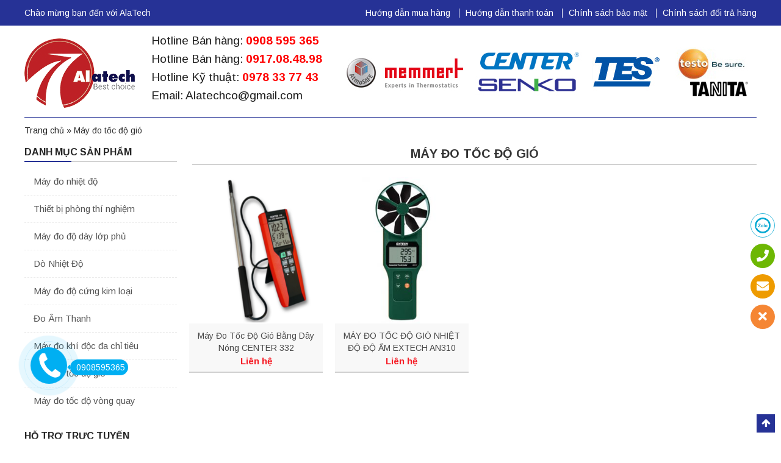

--- FILE ---
content_type: text/html; charset=UTF-8
request_url: https://alatech.vn/tu-khoa/may-do-toc-do-gio/
body_size: 11969
content:
<!DOCTYPE html>
<html lang="vi">
<head>
	<meta charset="UTF-8">
		<meta name="viewport" content="width=device-width, initial-scale=1">
		    	<link rel="icon" type="image/png" href="https://alatech.vn/wp-content/uploads/2019/08/1alatech.png" />
    	<link rel="profile" href="http://gmpg.org/xfn/11">

	<script>(function(html){html.className = html.className.replace(/\bno-js\b/,'js')})(document.documentElement);</script>
<meta name='robots' content='index, follow, max-image-preview:large, max-snippet:-1, max-video-preview:-1' />
	<style>img:is([sizes="auto" i], [sizes^="auto," i]) { contain-intrinsic-size: 3000px 1500px }</style>
	
	<!-- This site is optimized with the Yoast SEO plugin v19.4 - https://yoast.com/wordpress/plugins/seo/ -->
	<title>Máy đo tốc độ gió</title>
	<meta property="og:locale" content="vi_VN" />
	<meta property="og:type" content="article" />
	<meta property="og:title" content="Máy đo tốc độ gió" />
	<meta property="og:url" content="https://alatech.vn/tu-khoa/may-do-toc-do-gio/" />
	<meta property="og:site_name" content="Công ty TNHH Alatech" />
	<meta name="twitter:card" content="summary" />
	<script type="application/ld+json" class="yoast-schema-graph">{"@context":"https://schema.org","@graph":[{"@type":"Organization","@id":"https://alatech.vn/#organization","name":"CÔNG TY TNHH ALATECH","url":"https://alatech.vn/","sameAs":[],"logo":{"@type":"ImageObject","inLanguage":"vi","@id":"https://alatech.vn/#/schema/logo/image/","url":"https://alatech.vn/wp-content/uploads/2019/08/logo-alatech.png","contentUrl":"https://alatech.vn/wp-content/uploads/2019/08/logo-alatech.png","width":200,"height":132,"caption":"CÔNG TY TNHH ALATECH"},"image":{"@id":"https://alatech.vn/#/schema/logo/image/"}},{"@type":"WebSite","@id":"https://alatech.vn/#website","url":"https://alatech.vn/","name":"Công ty TNHH Alatech","description":"","publisher":{"@id":"https://alatech.vn/#organization"},"potentialAction":[{"@type":"SearchAction","target":{"@type":"EntryPoint","urlTemplate":"https://alatech.vn/?s={search_term_string}"},"query-input":"required name=search_term_string"}],"inLanguage":"vi"},{"@type":"ImageObject","inLanguage":"vi","@id":"https://alatech.vn/tu-khoa/may-do-toc-do-gio/#primaryimage","url":"https://alatech.vn/wp-content/uploads/2025/10/CENTER-110_-Digital-Multimeter-29.png","contentUrl":"https://alatech.vn/wp-content/uploads/2025/10/CENTER-110_-Digital-Multimeter-29.png","width":768,"height":768},{"@type":"CollectionPage","@id":"https://alatech.vn/tu-khoa/may-do-toc-do-gio/","url":"https://alatech.vn/tu-khoa/may-do-toc-do-gio/","name":"Máy đo tốc độ gió","isPartOf":{"@id":"https://alatech.vn/#website"},"primaryImageOfPage":{"@id":"https://alatech.vn/tu-khoa/may-do-toc-do-gio/#primaryimage"},"image":{"@id":"https://alatech.vn/tu-khoa/may-do-toc-do-gio/#primaryimage"},"thumbnailUrl":"https://alatech.vn/wp-content/uploads/2025/10/CENTER-110_-Digital-Multimeter-29.png","breadcrumb":{"@id":"https://alatech.vn/tu-khoa/may-do-toc-do-gio/#breadcrumb"},"inLanguage":"vi"},{"@type":"BreadcrumbList","@id":"https://alatech.vn/tu-khoa/may-do-toc-do-gio/#breadcrumb","itemListElement":[{"@type":"ListItem","position":1,"name":"Trang chủ","item":"https://alatech.vn/"},{"@type":"ListItem","position":2,"name":"Máy đo tốc độ gió"}]}]}</script>
	<!-- / Yoast SEO plugin. -->


<link rel='dns-prefetch' href='//code.jquery.com' />
<link rel="alternate" type="application/rss+xml" title="Dòng thông tin Công ty TNHH Alatech &raquo;" href="https://alatech.vn/feed/" />
<link rel="alternate" type="application/rss+xml" title="Dòng phản hồi Công ty TNHH Alatech &raquo;" href="https://alatech.vn/comments/feed/" />
<link rel="alternate" type="application/rss+xml" title="Nguồn cấp Công ty TNHH Alatech &raquo; Máy đo tốc độ gió Tag" href="https://alatech.vn/tu-khoa/may-do-toc-do-gio/feed/" />

<link rel='stylesheet' id='dashicons-css' href='https://alatech.vn/wp-includes/css/dashicons.min.css' type='text/css' media='all' />
<link rel='stylesheet' id='elusive-css' href='https://alatech.vn/wp-content/plugins/menu-icons/vendor/codeinwp/icon-picker/css/types/elusive.min.css' type='text/css' media='all' />
<link rel='stylesheet' id='menu-icon-font-awesome-css' href='https://alatech.vn/wp-content/plugins/menu-icons/css/fontawesome/css/all.min.css' type='text/css' media='all' />
<link rel='stylesheet' id='foundation-icons-css' href='https://alatech.vn/wp-content/plugins/menu-icons/vendor/codeinwp/icon-picker/css/types/foundation-icons.min.css' type='text/css' media='all' />
<link rel='stylesheet' id='genericons-css' href='https://alatech.vn/wp-content/plugins/menu-icons/vendor/codeinwp/icon-picker/css/types/genericons.min.css' type='text/css' media='all' />
<link rel='stylesheet' id='menu-icons-extra-css' href='https://alatech.vn/wp-content/plugins/menu-icons/css/extra.min.css' type='text/css' media='all' />
<link rel='stylesheet' id='wp-block-library-css' href='https://alatech.vn/wp-includes/css/dist/block-library/style.min.css' type='text/css' media='all' />
<style id='classic-theme-styles-inline-css' type='text/css'>
/*! This file is auto-generated */
.wp-block-button__link{color:#fff;background-color:#32373c;border-radius:9999px;box-shadow:none;text-decoration:none;padding:calc(.667em + 2px) calc(1.333em + 2px);font-size:1.125em}.wp-block-file__button{background:#32373c;color:#fff;text-decoration:none}
</style>
<style id='global-styles-inline-css' type='text/css'>
:root{--wp--preset--aspect-ratio--square: 1;--wp--preset--aspect-ratio--4-3: 4/3;--wp--preset--aspect-ratio--3-4: 3/4;--wp--preset--aspect-ratio--3-2: 3/2;--wp--preset--aspect-ratio--2-3: 2/3;--wp--preset--aspect-ratio--16-9: 16/9;--wp--preset--aspect-ratio--9-16: 9/16;--wp--preset--color--black: #000000;--wp--preset--color--cyan-bluish-gray: #abb8c3;--wp--preset--color--white: #ffffff;--wp--preset--color--pale-pink: #f78da7;--wp--preset--color--vivid-red: #cf2e2e;--wp--preset--color--luminous-vivid-orange: #ff6900;--wp--preset--color--luminous-vivid-amber: #fcb900;--wp--preset--color--light-green-cyan: #7bdcb5;--wp--preset--color--vivid-green-cyan: #00d084;--wp--preset--color--pale-cyan-blue: #8ed1fc;--wp--preset--color--vivid-cyan-blue: #0693e3;--wp--preset--color--vivid-purple: #9b51e0;--wp--preset--gradient--vivid-cyan-blue-to-vivid-purple: linear-gradient(135deg,rgba(6,147,227,1) 0%,rgb(155,81,224) 100%);--wp--preset--gradient--light-green-cyan-to-vivid-green-cyan: linear-gradient(135deg,rgb(122,220,180) 0%,rgb(0,208,130) 100%);--wp--preset--gradient--luminous-vivid-amber-to-luminous-vivid-orange: linear-gradient(135deg,rgba(252,185,0,1) 0%,rgba(255,105,0,1) 100%);--wp--preset--gradient--luminous-vivid-orange-to-vivid-red: linear-gradient(135deg,rgba(255,105,0,1) 0%,rgb(207,46,46) 100%);--wp--preset--gradient--very-light-gray-to-cyan-bluish-gray: linear-gradient(135deg,rgb(238,238,238) 0%,rgb(169,184,195) 100%);--wp--preset--gradient--cool-to-warm-spectrum: linear-gradient(135deg,rgb(74,234,220) 0%,rgb(151,120,209) 20%,rgb(207,42,186) 40%,rgb(238,44,130) 60%,rgb(251,105,98) 80%,rgb(254,248,76) 100%);--wp--preset--gradient--blush-light-purple: linear-gradient(135deg,rgb(255,206,236) 0%,rgb(152,150,240) 100%);--wp--preset--gradient--blush-bordeaux: linear-gradient(135deg,rgb(254,205,165) 0%,rgb(254,45,45) 50%,rgb(107,0,62) 100%);--wp--preset--gradient--luminous-dusk: linear-gradient(135deg,rgb(255,203,112) 0%,rgb(199,81,192) 50%,rgb(65,88,208) 100%);--wp--preset--gradient--pale-ocean: linear-gradient(135deg,rgb(255,245,203) 0%,rgb(182,227,212) 50%,rgb(51,167,181) 100%);--wp--preset--gradient--electric-grass: linear-gradient(135deg,rgb(202,248,128) 0%,rgb(113,206,126) 100%);--wp--preset--gradient--midnight: linear-gradient(135deg,rgb(2,3,129) 0%,rgb(40,116,252) 100%);--wp--preset--font-size--small: 13px;--wp--preset--font-size--medium: 20px;--wp--preset--font-size--large: 36px;--wp--preset--font-size--x-large: 42px;--wp--preset--spacing--20: 0.44rem;--wp--preset--spacing--30: 0.67rem;--wp--preset--spacing--40: 1rem;--wp--preset--spacing--50: 1.5rem;--wp--preset--spacing--60: 2.25rem;--wp--preset--spacing--70: 3.38rem;--wp--preset--spacing--80: 5.06rem;--wp--preset--shadow--natural: 6px 6px 9px rgba(0, 0, 0, 0.2);--wp--preset--shadow--deep: 12px 12px 50px rgba(0, 0, 0, 0.4);--wp--preset--shadow--sharp: 6px 6px 0px rgba(0, 0, 0, 0.2);--wp--preset--shadow--outlined: 6px 6px 0px -3px rgba(255, 255, 255, 1), 6px 6px rgba(0, 0, 0, 1);--wp--preset--shadow--crisp: 6px 6px 0px rgba(0, 0, 0, 1);}:where(.is-layout-flex){gap: 0.5em;}:where(.is-layout-grid){gap: 0.5em;}body .is-layout-flex{display: flex;}.is-layout-flex{flex-wrap: wrap;align-items: center;}.is-layout-flex > :is(*, div){margin: 0;}body .is-layout-grid{display: grid;}.is-layout-grid > :is(*, div){margin: 0;}:where(.wp-block-columns.is-layout-flex){gap: 2em;}:where(.wp-block-columns.is-layout-grid){gap: 2em;}:where(.wp-block-post-template.is-layout-flex){gap: 1.25em;}:where(.wp-block-post-template.is-layout-grid){gap: 1.25em;}.has-black-color{color: var(--wp--preset--color--black) !important;}.has-cyan-bluish-gray-color{color: var(--wp--preset--color--cyan-bluish-gray) !important;}.has-white-color{color: var(--wp--preset--color--white) !important;}.has-pale-pink-color{color: var(--wp--preset--color--pale-pink) !important;}.has-vivid-red-color{color: var(--wp--preset--color--vivid-red) !important;}.has-luminous-vivid-orange-color{color: var(--wp--preset--color--luminous-vivid-orange) !important;}.has-luminous-vivid-amber-color{color: var(--wp--preset--color--luminous-vivid-amber) !important;}.has-light-green-cyan-color{color: var(--wp--preset--color--light-green-cyan) !important;}.has-vivid-green-cyan-color{color: var(--wp--preset--color--vivid-green-cyan) !important;}.has-pale-cyan-blue-color{color: var(--wp--preset--color--pale-cyan-blue) !important;}.has-vivid-cyan-blue-color{color: var(--wp--preset--color--vivid-cyan-blue) !important;}.has-vivid-purple-color{color: var(--wp--preset--color--vivid-purple) !important;}.has-black-background-color{background-color: var(--wp--preset--color--black) !important;}.has-cyan-bluish-gray-background-color{background-color: var(--wp--preset--color--cyan-bluish-gray) !important;}.has-white-background-color{background-color: var(--wp--preset--color--white) !important;}.has-pale-pink-background-color{background-color: var(--wp--preset--color--pale-pink) !important;}.has-vivid-red-background-color{background-color: var(--wp--preset--color--vivid-red) !important;}.has-luminous-vivid-orange-background-color{background-color: var(--wp--preset--color--luminous-vivid-orange) !important;}.has-luminous-vivid-amber-background-color{background-color: var(--wp--preset--color--luminous-vivid-amber) !important;}.has-light-green-cyan-background-color{background-color: var(--wp--preset--color--light-green-cyan) !important;}.has-vivid-green-cyan-background-color{background-color: var(--wp--preset--color--vivid-green-cyan) !important;}.has-pale-cyan-blue-background-color{background-color: var(--wp--preset--color--pale-cyan-blue) !important;}.has-vivid-cyan-blue-background-color{background-color: var(--wp--preset--color--vivid-cyan-blue) !important;}.has-vivid-purple-background-color{background-color: var(--wp--preset--color--vivid-purple) !important;}.has-black-border-color{border-color: var(--wp--preset--color--black) !important;}.has-cyan-bluish-gray-border-color{border-color: var(--wp--preset--color--cyan-bluish-gray) !important;}.has-white-border-color{border-color: var(--wp--preset--color--white) !important;}.has-pale-pink-border-color{border-color: var(--wp--preset--color--pale-pink) !important;}.has-vivid-red-border-color{border-color: var(--wp--preset--color--vivid-red) !important;}.has-luminous-vivid-orange-border-color{border-color: var(--wp--preset--color--luminous-vivid-orange) !important;}.has-luminous-vivid-amber-border-color{border-color: var(--wp--preset--color--luminous-vivid-amber) !important;}.has-light-green-cyan-border-color{border-color: var(--wp--preset--color--light-green-cyan) !important;}.has-vivid-green-cyan-border-color{border-color: var(--wp--preset--color--vivid-green-cyan) !important;}.has-pale-cyan-blue-border-color{border-color: var(--wp--preset--color--pale-cyan-blue) !important;}.has-vivid-cyan-blue-border-color{border-color: var(--wp--preset--color--vivid-cyan-blue) !important;}.has-vivid-purple-border-color{border-color: var(--wp--preset--color--vivid-purple) !important;}.has-vivid-cyan-blue-to-vivid-purple-gradient-background{background: var(--wp--preset--gradient--vivid-cyan-blue-to-vivid-purple) !important;}.has-light-green-cyan-to-vivid-green-cyan-gradient-background{background: var(--wp--preset--gradient--light-green-cyan-to-vivid-green-cyan) !important;}.has-luminous-vivid-amber-to-luminous-vivid-orange-gradient-background{background: var(--wp--preset--gradient--luminous-vivid-amber-to-luminous-vivid-orange) !important;}.has-luminous-vivid-orange-to-vivid-red-gradient-background{background: var(--wp--preset--gradient--luminous-vivid-orange-to-vivid-red) !important;}.has-very-light-gray-to-cyan-bluish-gray-gradient-background{background: var(--wp--preset--gradient--very-light-gray-to-cyan-bluish-gray) !important;}.has-cool-to-warm-spectrum-gradient-background{background: var(--wp--preset--gradient--cool-to-warm-spectrum) !important;}.has-blush-light-purple-gradient-background{background: var(--wp--preset--gradient--blush-light-purple) !important;}.has-blush-bordeaux-gradient-background{background: var(--wp--preset--gradient--blush-bordeaux) !important;}.has-luminous-dusk-gradient-background{background: var(--wp--preset--gradient--luminous-dusk) !important;}.has-pale-ocean-gradient-background{background: var(--wp--preset--gradient--pale-ocean) !important;}.has-electric-grass-gradient-background{background: var(--wp--preset--gradient--electric-grass) !important;}.has-midnight-gradient-background{background: var(--wp--preset--gradient--midnight) !important;}.has-small-font-size{font-size: var(--wp--preset--font-size--small) !important;}.has-medium-font-size{font-size: var(--wp--preset--font-size--medium) !important;}.has-large-font-size{font-size: var(--wp--preset--font-size--large) !important;}.has-x-large-font-size{font-size: var(--wp--preset--font-size--x-large) !important;}
:where(.wp-block-post-template.is-layout-flex){gap: 1.25em;}:where(.wp-block-post-template.is-layout-grid){gap: 1.25em;}
:where(.wp-block-columns.is-layout-flex){gap: 2em;}:where(.wp-block-columns.is-layout-grid){gap: 2em;}
:root :where(.wp-block-pullquote){font-size: 1.5em;line-height: 1.6;}
</style>
<link rel='stylesheet' id='wpshare247.com_aio_ct_button.css-css' href='https://alatech.vn/wp-content/plugins/all-in-one-contact-buttons-wpshare247/assets/aio_ct_button.css' type='text/css' media='all' />
<link rel='stylesheet' id='wpshare247.com_font-awesome-5.6.1_css-css' href='https://alatech.vn/wp-content/plugins/all-in-one-contact-buttons-wpshare247/assets/js/font-awesome-5.6.1/css/all.min.css' type='text/css' media='all' />
<link rel='stylesheet' id='woocommerce-layout-css' href='https://alatech.vn/wp-content/plugins/woocommerce/assets/css/woocommerce-layout.css' type='text/css' media='all' />
<link rel='stylesheet' id='woocommerce-smallscreen-css' href='https://alatech.vn/wp-content/plugins/woocommerce/assets/css/woocommerce-smallscreen.css' type='text/css' media='only screen and (max-width: 768px)' />
<link rel='stylesheet' id='woocommerce-general-css' href='https://alatech.vn/wp-content/plugins/woocommerce/assets/css/woocommerce.css' type='text/css' media='all' />
<link rel='stylesheet' id='bootstrap-css' href='https://alatech.vn/wp-content/themes/RT/assets/extensions/css/bootstrap.min.css' type='text/css' media='all' />
<link rel='stylesheet' id='font-awesome-css' href='https://alatech.vn/wp-content/themes/RT/assets/extensions/css/font-awesome.min.css' type='text/css' media='all' />
<link rel='stylesheet' id='font-icofont-css' href='https://alatech.vn/wp-content/themes/RT/assets/extensions/css/icofont.css' type='text/css' media='all' />
<link rel='stylesheet' id='font-icofont.min-css' href='https://alatech.vn/wp-content/themes/RT/assets/extensions/css/icofont.min.css' type='text/css' media='all' />
<link rel='stylesheet' id='slick-css' href='https://alatech.vn/wp-content/themes/RT/assets/extensions/css/slick.min.css' type='text/css' media='all' />
<link rel='stylesheet' id='jquery-ui-base-css' href='//code.jquery.com/ui/1.12.1/themes/base/jquery-ui.css' type='text/css' media='all' />
<link rel='stylesheet' id='xzoom-css' href='https://alatech.vn/wp-content/themes/RT/assets/extensions/css/xzoom.css' type='text/css' media='all' />
<link rel='stylesheet' id='rt-main-css' href='https://alatech.vn/wp-content/themes/RT/assets/css/main.css' type='text/css' media='all' />
<style id='rt-main-inline-css' type='text/css'>
body {}
</style>
<link rel='stylesheet' id='rt-widget-css' href='https://alatech.vn/wp-content/themes/RT/assets/css/widget.css' type='text/css' media='all' />
<link rel='stylesheet' id='rt-woo-css' href='https://alatech.vn/wp-content/themes/RT/assets/css/woo.css' type='text/css' media='all' />
<link rel='stylesheet' id='rt-media-css' href='https://alatech.vn/wp-content/themes/RT/assets/css/media.css' type='text/css' media='all' />
<script type="text/javascript" src="https://alatech.vn/wp-includes/js/jquery/jquery.min.js" id="jquery-core-js"></script>
<script type="text/javascript" src="https://alatech.vn/wp-includes/js/jquery/jquery-migrate.min.js" id="jquery-migrate-js"></script>
<script type="text/javascript" src="https://alatech.vn/wp-content/themes/RT/assets/extensions/js/xzoom.js" id="xzoom-js"></script>
<link rel="https://api.w.org/" href="https://alatech.vn/wp-json/" /><!-- Google tag (gtag.js) -->
<script async src="https://www.googletagmanager.com/gtag/js?id=AW-16570134590">
</script>
<script>
  window.dataLayer = window.dataLayer || [];
  function gtag(){dataLayer.push(arguments);}
  gtag('js', new Date());

  gtag('config', 'AW-16570134590');
</script><!-- Google tag (gtag.js) -->
<script async src="https://www.googletagmanager.com/gtag/js?id=AW-17406276767">
</script>
<script>
  window.dataLayer = window.dataLayer || [];
  function gtag(){dataLayer.push(arguments);}
  gtag('js', new Date());

  gtag('config', 'AW-17406276767');
</script>	<noscript><style>.woocommerce-product-gallery{ opacity: 1 !important; }</style></noscript>
			<style type="text/css" id="wp-custom-css">
			ul#primary-menu,.shopping_cart_single,.sidebar_right .col-cart {
    display: none;
}
.sidebar_right .col-search {
    float: right;
}#ft-contact-icons li {
    list-style: none;
}

@media only screen and (max-width: 768px) {
	aside#secondary-1,.sidebar.sidebar_left {display: none;}
.site-footer .footer-row-3 .rt-footer {
    width: 100%;
}
}		</style>
		</head>

<body class="archive tax-product_tag term-may-do-toc-do-gio term-102 woocommerce woocommerce-page group-blog hfeed has-sidebar" itemscope itemtype="https://schema.org/WebPage">
<div class="site site-container full w1200">
	<header class="site-header" role="banner">
		
			<div class="top_bar">
		<div class="container">
			<div class="row">
				<div class="box">
					<aside id="custom_html-5" class="widget_text widget widget_custom_html"><div class="textwidget custom-html-widget">Chào mừng bạn đến với  AlaTech</div></aside><aside id="nav_menu-6" class="widget widget_nav_menu"><div class="menu-ho-tro-container"><ul id="menu-ho-tro" class="menu"><li id="menu-item-590" class="menu-item menu-item-type-custom menu-item-object-custom menu-item-590"><a href="#">Hướng dẫn mua hàng</a></li>
<li id="menu-item-591" class="menu-item menu-item-type-custom menu-item-object-custom menu-item-591"><a href="#">Hướng dẫn thanh toán</a></li>
<li id="menu-item-592" class="menu-item menu-item-type-custom menu-item-object-custom menu-item-592"><a href="#">Chính sách bảo mật</a></li>
<li id="menu-item-593" class="menu-item menu-item-type-custom menu-item-object-custom menu-item-593"><a href="#">Chính sách đổi trả hàng</a></li>
</ul></div></aside>				</div>
			</div>
		</div>
	</div>
				<div class="layout-header fix-no-logo">
					<div class="site-branding">
				
			<div class="container">
				<div class="row">
					<div class="header-main">
						<div class="col-box logo">
																														<a href="https://alatech.vn/" title="Công ty TNHH Alatech" >
									<img src="https://alatech.vn/wp-content/uploads/2021/09/alatech-logo.png" alt="Công ty TNHH Alatech">
								</a>
																														<div class="site-title hidden"><a href="https://alatech.vn/">Công ty TNHH Alatech</a></div>
														</div>
						<div class="col-box rt_hotline">
							<p>Hotline Bán hàng: <a href="tel:0908595365" style="color: red;font-weight: bold">0908 595 365</a><br />
Hotline Bán hàng: <a href="tel:0917084898" style="color: red;font-weight: bold">0917.08.48.98</a><br />
Hotline Kỹ thuật: <a href="tel:0978337743" style="color: red;font-weight: bold">0978 33 77 43</a><br />
Email: Alatechco@gmail.com</p>
						</div>
						<div class="col-box rt_banner">
																							<a href="#" title="" class="img" >
									<img src="https://alatech.vn/wp-content/uploads/2020/11/banner-thuonghieu1.jpg" alt="Công ty TNHH Alatech">
								</a>
													</div>
					</div>

				</div><!-- .row -->
			</div><!-- .container -->
		</div><!-- .site-branding -->

		<div class="nav-main">
			<div class="container">
				<div class="row">
					
	<nav id="site-navigation" class="main-navigation">
		<div class="nav-container">
			<div class="row">
				
				<div class="primary-menu-container visible-lg col-md-12"><ul id="primary-menu" class="menu clearfix"><li><a href="https://alatech.vn/" rel="home">Trang chủ</a></li></ul></div>
				
				<div class="hidden-lg col-xs-12">
					
					<div id="menu-toggle" class="mobile-menu-no-search">
						<span id="">Menu</span>
						<button id="" type="button" class="rt-navbar-toggle hidden-lg">
							<span class="screen-reader-text sr-only"></span>
							<span class="icon-bar bar1"></span>
							<span class="icon-bar bar2"></span>
							<span class="icon-bar bar3"></span>
						</button>
					</div>
									</div>

			</div><!-- .row -->
		</div><!-- .container -->
	</nav><!-- #site-navigation -->
				</div>
			</div>
		</div>		</div>
		
	</header>

	<div id="content" class="site-content">

		
		<div class="container">
			<div class="row">
				<div id="layout" class="clearfix sidebar-left">

					<p class="rt-breadcrumbs"><span><span><a href="https://alatech.vn/">Trang chủ</a> » <span class="breadcrumb_last" aria-current="page">Máy đo tốc độ gió</span></span></span></p>
	
<div id="primary" class="content-area">
		<main id="main" class="site-main" role="main">

	<header class="woocommerce-products-header">

		
			<h1 class="woocommerce-products-header__title page-title heading">Máy đo tốc độ gió</h1>

		
		
	</header>

		
			<div class="result_count-ordering clearfix">

			
			</div>

			<ul class="list-unstyled row">

				
				
					
					<li class="col-lg-3 lg-4-cl col-md-4 md-3-cl col-sm-4 sm-3-cl col-xs-6 xs-2-cl post-6801 product type-product status-publish has-post-thumbnail product_cat-may-do-toc-do-gio product_tag-may-do-toc-do-gio instock shipping-taxable product-type-simple">
	<div class="product_item">
		<a class='rt-tooltip' data-tooltip='{"image": "https://alatech.vn/wp-content/uploads/2025/10/CENTER-110_-Digital-Multimeter-29.png"}' href='https://alatech.vn/san-pham/may-do-toc-do-gio-bang-day-nong-center-332/'><div class='rt-thumb'><img width="300" height="300" src="https://alatech.vn/wp-content/uploads/2025/10/CENTER-110_-Digital-Multimeter-29-300x300.png" class="attachment-shop_catalog size-shop_catalog wp-post-image" alt="Máy Đo Tốc Độ Gió Bằng Dây Nóng CENTER 332" decoding="async" fetchpriority="high" srcset="https://alatech.vn/wp-content/uploads/2025/10/CENTER-110_-Digital-Multimeter-29-300x300.png 300w, https://alatech.vn/wp-content/uploads/2025/10/CENTER-110_-Digital-Multimeter-29-150x150.png 150w, https://alatech.vn/wp-content/uploads/2025/10/CENTER-110_-Digital-Multimeter-29-180x180.png 180w, https://alatech.vn/wp-content/uploads/2025/10/CENTER-110_-Digital-Multimeter-29-600x600.png 600w, https://alatech.vn/wp-content/uploads/2025/10/CENTER-110_-Digital-Multimeter-29.png 768w" sizes="(max-width: 300px) 100vw, 300px" /></div></a>		<div class="content">
			<a href="https://alatech.vn/san-pham/may-do-toc-do-gio-bang-day-nong-center-332/" class="rt_woocommerce_title">Máy Đo Tốc Độ Gió Bằng Dây Nóng CENTER 332</a>
			<span class='price'>Liên hệ</span>			
<div class="rt_add_to_cart clearfix">
	<a href="https://alatech.vn/san-pham/may-do-toc-do-gio-bang-day-nong-center-332/" class="view_product single_view_product">Chi tiết</a>
	</div>
		</div>
	</div>
</li>

				
					
					<li class="col-lg-3 lg-4-cl col-md-4 md-3-cl col-sm-4 sm-3-cl col-xs-6 xs-2-cl post-554 product type-product status-publish has-post-thumbnail product_cat-dong-ho-do-do-am-may-do-do-am-diem-suong product_cat-may-do-do-am-thiet-bi-do-do-am-go-va-vat-lieu product_cat-may-do-nhiet-do product_tag-may-do-toc-do-gio product_tag-thiet-bi-do-nhiet-do-do-am-extech-chinh-hang product_tag-thiet-bi-do-nhiet-do-gia-re  instock shipping-taxable product-type-simple">
	<div class="product_item">
		<a class='rt-tooltip' data-tooltip='{"image": "https://alatech.vn/wp-content/uploads/2019/02/may-do-toc-do-gio-nhiet-do-do-am-extech-ai310.jpg"}' href='https://alatech.vn/san-pham/may-do-toc-do-gio-nhiet-do-do-am-extech-an310/'><div class='rt-thumb'><img width="277" height="300" src="https://alatech.vn/wp-content/uploads/2019/02/may-do-toc-do-gio-nhiet-do-do-am-extech-ai310-277x300.jpg" class="attachment-shop_catalog size-shop_catalog wp-post-image" alt="Model: AN310

Hãng : Extech-USA

&nbsp;" decoding="async" srcset="https://alatech.vn/wp-content/uploads/2019/02/may-do-toc-do-gio-nhiet-do-do-am-extech-ai310-277x300.jpg 277w, https://alatech.vn/wp-content/uploads/2019/02/may-do-toc-do-gio-nhiet-do-do-am-extech-ai310-166x180.jpg 166w, https://alatech.vn/wp-content/uploads/2019/02/may-do-toc-do-gio-nhiet-do-do-am-extech-ai310.jpg 400w" sizes="(max-width: 277px) 100vw, 277px" /></div></a>		<div class="content">
			<a href="https://alatech.vn/san-pham/may-do-toc-do-gio-nhiet-do-do-am-extech-an310/" class="rt_woocommerce_title">MÁY ĐO TỐC ĐỘ GIÓ NHIỆT ĐỘ ĐỘ ẨM EXTECH AN310</a>
			<span class='price'>Liên hệ</span>			
<div class="rt_add_to_cart clearfix">
	<a href="https://alatech.vn/san-pham/may-do-toc-do-gio-nhiet-do-do-am-extech-an310/" class="view_product single_view_product">Chi tiết</a>
	</div>
		</div>
	</div>
</li>

				
			</ul>

			
		
	</main></div>

	
	<aside id="secondary-1" class="sidebar widget-area">
		<div id="nav_menu-3" class="widget widget_nav_menu"><h3 class="widget-title">Danh mục sản phẩm</h3><div class="menu-danh-muc-san-pham-container"><ul id="menu-danh-muc-san-pham" class="menu"><li id="menu-item-280" class="menu-item menu-item-type-taxonomy menu-item-object-product_cat menu-item-has-children menu-item-280"><a href="https://alatech.vn/danh-muc/may-do-nhiet-do/">Máy đo nhiệt độ</a>
<ul class="sub-menu">
	<li id="menu-item-4200" class="menu-item menu-item-type-taxonomy menu-item-object-product_cat menu-item-4200"><a href="https://alatech.vn/danh-muc/may-do-nhiet-do/may-do-nhiet-do-tiep-xuc-thiet-bi-do-nhiet-do-tiep-xuc/">Máy đo nhiệt độ tiếp xúc</a></li>
	<li id="menu-item-4201" class="menu-item menu-item-type-taxonomy menu-item-object-product_cat menu-item-4201"><a href="https://alatech.vn/danh-muc/may-do-nhiet-do/nhiet-ke-treo-tuong-de-ban/">Nhiệt kế treo tường/ để bàn</a></li>
	<li id="menu-item-4202" class="menu-item menu-item-type-taxonomy menu-item-object-product_cat menu-item-4202"><a href="https://alatech.vn/danh-muc/may-do-nhiet-do/may-do-nhiet-do-hong-ngoai-do-laser/">Máy đo nhiệt độ hồng ngoại (đo Laser)</a></li>
</ul>
</li>
<li id="menu-item-281" class="menu-item menu-item-type-taxonomy menu-item-object-product_cat menu-item-281"><a href="https://alatech.vn/danh-muc/thiet-bi-phong-thi-nghiem/">Thiết bị phòng thí nghiệm</a></li>
<li id="menu-item-279" class="menu-item menu-item-type-taxonomy menu-item-object-product_cat menu-item-279"><a href="https://alatech.vn/danh-muc/may-do-do-day-lop-phu/">Máy đo độ dày lớp phủ</a></li>
<li id="menu-item-570" class="menu-item menu-item-type-taxonomy menu-item-object-product_cat menu-item-570"><a href="https://alatech.vn/danh-muc/do-nhiet-do/">Dò Nhiệt Độ</a></li>
<li id="menu-item-278" class="menu-item menu-item-type-taxonomy menu-item-object-product_cat menu-item-278"><a href="https://alatech.vn/danh-muc/may-do-do-cung-kim-loai/">Máy đo độ cứng kim loại</a></li>
<li id="menu-item-282" class="menu-item menu-item-type-taxonomy menu-item-object-product_cat menu-item-282"><a href="https://alatech.vn/danh-muc/do-am-thanh/">Đo Âm Thanh</a></li>
<li id="menu-item-277" class="menu-item menu-item-type-taxonomy menu-item-object-product_cat menu-item-277"><a href="https://alatech.vn/danh-muc/may-do-khi-doc-da-chi-tieu/">Máy đo khí độc đa chỉ tiêu</a></li>
<li id="menu-item-4203" class="menu-item menu-item-type-taxonomy menu-item-object-product_cat menu-item-4203"><a href="https://alatech.vn/danh-muc/may-do-toc-do-gio/">Máy đo tốc độ gió</a></li>
<li id="menu-item-4204" class="menu-item menu-item-type-taxonomy menu-item-object-product_cat menu-item-4204"><a href="https://alatech.vn/danh-muc/may-do-toc-do-vong-quay/">Máy đo tốc độ vòng quay</a></li>
</ul></div></div><div id="support_online-2" class="widget support-online-widget"><h3 class="widget-title">Hỗ trợ trực tuyến</h3>		<div id="supporter-info" class="gd_support_6">
							<div id="support-1" class="supporter">
					<div class="info"><div class="support-rt"><span class="name-support">Hotline Bán hàng</span><span class="phone-support phone-support_2 phone_support_3"><a href= tel:0917084898 ><i class="fa fa-phone-square" aria-hidden="true"></i>0917084898</a></span><div class='socical'>																																	</div>						</div></div>				</div>  <!-- end supporter -->
								<div id="support-2" class="supporter">
					<div class="info"><div class="support-rt"><span class="name-support">Hotline Bán hàng</span><span class="phone-support phone-support_2 phone_support_3"><a href= tel:0908595365 ><i class="fa fa-phone-square" aria-hidden="true"></i>0908595365</a></span><div class='socical'>																																	</div>						</div></div>				</div>  <!-- end supporter -->
								<div id="support-3" class="supporter">
					<div class="info"><div class="support-rt"><span class="name-support">Hotline Kỹ thuật</span><span class="phone-support phone-support_2 phone_support_3"><a href= tel:0978337743 ><i class="fa fa-phone-square" aria-hidden="true"></i>0978337743</a></span><div class='socical'>																																	</div>						</div></div>				</div>  <!-- end supporter -->
						</div> <!-- end supporter-info -->
		</div><div id="facebook-like-widget-3" class="widget rt_widget facebook_like"><h3 class="widget-title">Alatech Facebook</h3>		<script>(function(d, s, id) {
		  var js, fjs = d.getElementsByTagName(s)[0];
		  if (d.getElementById(id)) return;
		  js = d.createElement(s); js.id = id;
		  js.src = "//connect.facebook.net/vi_VN/all.js#xfbml=1";
		  fjs.parentNode.insertBefore(js, fjs);
		}(document, 'script', 'facebook-jssdk'));</script>
			<div class="fb-like-box" data-href="https://www.facebook.com/thietbidonhiet" data-height="600" data-width="250" data-colorscheme="light" data-show-faces="true" data-header="true" data-stream="true" allowTransparency="true" ></div>
		</div>	</aside>


					
				</div><!-- #layout -->
			</div><!-- .row -->
		</div><!-- .container -->

		
				
		
	</div><!-- #content -->

	<!-- Customer -->
	
	
		<footer class="site-footer">

				
		<div class="container">
			
<div class="footer-row row clear footer-row-3">
	<div id="footer-1" class="rt-footer footer-1 widget_wrap"><div id="black-studio-tinymce-2" class="widget widget_black_studio_tinymce"><h3 class="widget-title">CÔNG TY TNHH ALATECH</h3><div class="textwidget"><p><i class="icofont-home"></i> Địa chỉ: 21/9N Ấp Đông, Xã Đông Thạnh, Thành phố Hồ Chí Minh, Việt Nam</p>
<p><i class="icofont-phone-circle"></i> Số điện thoại: 0908 595 365 - 0978 33 77 43</p>
<p><i class="icofont-email"></i> Email: alatechco@gmail.com</p>
</div></div><div id="text-7" class="widget widget_text">			<div class="textwidget"><p>Alatech nhà phân phối <a href="https://congcudo.com/">thiêt bị đo lường</a> và các thiết bị <a href="https://maydodoam.vn/">máy đo độ ẩm</a> chất lượng cao</p>
</div>
		</div></div><div id="footer-2" class="rt-footer footer-2 widget_wrap"><div id="nav_menu-4" class="widget widget_nav_menu"><h3 class="widget-title">Hỗ trợ</h3><div class="menu-ho-tro-container"><ul id="menu-ho-tro-1" class="menu"><li class="menu-item menu-item-type-custom menu-item-object-custom menu-item-590"><a href="#">Hướng dẫn mua hàng</a></li>
<li class="menu-item menu-item-type-custom menu-item-object-custom menu-item-591"><a href="#">Hướng dẫn thanh toán</a></li>
<li class="menu-item menu-item-type-custom menu-item-object-custom menu-item-592"><a href="#">Chính sách bảo mật</a></li>
<li class="menu-item menu-item-type-custom menu-item-object-custom menu-item-593"><a href="#">Chính sách đổi trả hàng</a></li>
</ul></div></div></div><div id="footer-3" class="rt-footer footer-3 widget_wrap"><div id="nav_menu-5" class="widget widget_nav_menu"><h3 class="widget-title">Dịch vụ</h3><div class="menu-hop-tac-container"><ul id="menu-hop-tac" class="menu"><li id="menu-item-594" class="menu-item menu-item-type-custom menu-item-object-custom menu-item-594"><a href="#">Hiệu chuẩn thiết bị</a></li>
<li id="menu-item-595" class="menu-item menu-item-type-custom menu-item-object-custom menu-item-595"><a href="#">Cung cấp giá sỉ</a></li>
<li id="menu-item-596" class="menu-item menu-item-type-custom menu-item-object-custom menu-item-596"><a href="#">Liên hệ hợp tác</a></li>
<li id="menu-item-597" class="menu-item menu-item-type-custom menu-item-object-custom menu-item-597"><a href="#">Tuyển dụng</a></li>
</ul></div></div><div id="custom_html-4" class="widget_text widget widget_custom_html"><div class="textwidget custom-html-widget"><i class="fa fa-pinterest"></i>
<i class="fa fa-rss" aria-hidden="true"></i>
<i class="fa fa-skype" aria-hidden="true"></i>
<i class="fa fa-twitter" aria-hidden="true"></i><i class="fa fa-vimeo" aria-hidden="true"></i>
<i class="fa fa-youtube" aria-hidden="true"></i></div></div></div></div><!-- .bottom-footer -->		</div>

		
	</footer><!-- footer -->

		
<div class="mobile-menu-container">
	<div class="close-menu">Đóng menu <i class="fa fa-times" aria-hidden="true"></i></div>

	<ul id="moblie-menu" class="mobile-menu"><li class="menu-item menu-item-type-taxonomy menu-item-object-product_cat menu-item-has-children menu-item-280"><a href="https://alatech.vn/danh-muc/may-do-nhiet-do/">Máy đo nhiệt độ</a>
<ul class="sub-menu">
	<li class="menu-item menu-item-type-taxonomy menu-item-object-product_cat menu-item-4200"><a href="https://alatech.vn/danh-muc/may-do-nhiet-do/may-do-nhiet-do-tiep-xuc-thiet-bi-do-nhiet-do-tiep-xuc/">Máy đo nhiệt độ tiếp xúc</a></li>
	<li class="menu-item menu-item-type-taxonomy menu-item-object-product_cat menu-item-4201"><a href="https://alatech.vn/danh-muc/may-do-nhiet-do/nhiet-ke-treo-tuong-de-ban/">Nhiệt kế treo tường/ để bàn</a></li>
	<li class="menu-item menu-item-type-taxonomy menu-item-object-product_cat menu-item-4202"><a href="https://alatech.vn/danh-muc/may-do-nhiet-do/may-do-nhiet-do-hong-ngoai-do-laser/">Máy đo nhiệt độ hồng ngoại (đo Laser)</a></li>
</ul>
</li>
<li class="menu-item menu-item-type-taxonomy menu-item-object-product_cat menu-item-281"><a href="https://alatech.vn/danh-muc/thiet-bi-phong-thi-nghiem/">Thiết bị phòng thí nghiệm</a></li>
<li class="menu-item menu-item-type-taxonomy menu-item-object-product_cat menu-item-279"><a href="https://alatech.vn/danh-muc/may-do-do-day-lop-phu/">Máy đo độ dày lớp phủ</a></li>
<li class="menu-item menu-item-type-taxonomy menu-item-object-product_cat menu-item-570"><a href="https://alatech.vn/danh-muc/do-nhiet-do/">Dò Nhiệt Độ</a></li>
<li class="menu-item menu-item-type-taxonomy menu-item-object-product_cat menu-item-278"><a href="https://alatech.vn/danh-muc/may-do-do-cung-kim-loai/">Máy đo độ cứng kim loại</a></li>
<li class="menu-item menu-item-type-taxonomy menu-item-object-product_cat menu-item-282"><a href="https://alatech.vn/danh-muc/do-am-thanh/">Đo Âm Thanh</a></li>
<li class="menu-item menu-item-type-taxonomy menu-item-object-product_cat menu-item-277"><a href="https://alatech.vn/danh-muc/may-do-khi-doc-da-chi-tieu/">Máy đo khí độc đa chỉ tiêu</a></li>
<li class="menu-item menu-item-type-taxonomy menu-item-object-product_cat menu-item-4203"><a href="https://alatech.vn/danh-muc/may-do-toc-do-gio/">Máy đo tốc độ gió</a></li>
<li class="menu-item menu-item-type-taxonomy menu-item-object-product_cat menu-item-4204"><a href="https://alatech.vn/danh-muc/may-do-toc-do-vong-quay/">Máy đo tốc độ vòng quay</a></li>
</ul>
</div><!-- .mobile-menu-container -->

	
	<div class="overlay"></div>

	<div class="backtotop"><i class="fa fa-arrow-up" aria-hidden="true"></i></div>

</div><!-- #page -->

<div style="display:table-column;">
<a href="https://maydodoam.vn/tags/may-do-khi-oxy/" title="máy dò khí Oxy">máy dò khí Oxy</a>
<a href="https://maydodoam.vn/tags/may-do-khi-co/" title="máy dò khí CO">máy dò khí CO</a>
<a href="https://maydodoam.vn/tags/may-do-khi-h2s/" title="máy dò khí CO2">máy dò khí CO2</a>
<a href="https://maydodoam.vn/tags/may-do-ro-ri-khi-gas/" title="máy dò va phát hiện rò rỉ khí gas">máy dò va phát hiện rò rỉ khí gas</a>
</div><script type="text/javascript" id="wc-add-to-cart-js-extra">
/* <![CDATA[ */
var wc_add_to_cart_params = {"ajax_url":"\/wp-admin\/admin-ajax.php","wc_ajax_url":"https:\/\/alatech.vn\/?wc-ajax=%%endpoint%%","i18n_view_cart":"Xem gi\u1ecf h\u00e0ng","cart_url":"","is_cart":"","cart_redirect_after_add":"no"};
/* ]]> */
</script>
<script type="text/javascript" src="https://alatech.vn/wp-content/plugins/woocommerce/assets/js/frontend/add-to-cart.min.js" id="wc-add-to-cart-js"></script>
<script type="text/javascript" src="https://alatech.vn/wp-content/plugins/woocommerce/assets/js/jquery-blockui/jquery.blockUI.min.js" id="jquery-blockui-js"></script>
<script type="text/javascript" src="https://alatech.vn/wp-content/plugins/woocommerce/assets/js/js-cookie/js.cookie.min.js" id="js-cookie-js"></script>
<script type="text/javascript" id="woocommerce-js-extra">
/* <![CDATA[ */
var woocommerce_params = {"ajax_url":"\/wp-admin\/admin-ajax.php","wc_ajax_url":"https:\/\/alatech.vn\/?wc-ajax=%%endpoint%%"};
/* ]]> */
</script>
<script type="text/javascript" src="https://alatech.vn/wp-content/plugins/woocommerce/assets/js/frontend/woocommerce.min.js" id="woocommerce-js"></script>
<script type="text/javascript" id="wc-cart-fragments-js-extra">
/* <![CDATA[ */
var wc_cart_fragments_params = {"ajax_url":"\/wp-admin\/admin-ajax.php","wc_ajax_url":"https:\/\/alatech.vn\/?wc-ajax=%%endpoint%%","fragment_name":"wc_fragments_21e9ab116d3495d8ac1a5a566bfdc2ea"};
/* ]]> */
</script>
<script type="text/javascript" src="https://alatech.vn/wp-content/plugins/woocommerce/assets/js/frontend/cart-fragments.min.js" id="wc-cart-fragments-js"></script>
<script type="text/javascript" src="https://alatech.vn/wp-content/themes/RT/assets/extensions/js/slick.min.js" id="slick-js"></script>
<script type="text/javascript" id="rt-main-js-extra">
/* <![CDATA[ */
var rt_main = {"tooltip_on_off":"","tooltip_image":"1","tooltip_title":"","tooltip_price":""};
/* ]]> */
</script>
<script type="text/javascript" src="https://alatech.vn/wp-content/themes/RT/assets/js/main.js" id="rt-main-js"></script>
				<style>
                	.phonering-alo-phone {
						left:-50px;					}
                </style>
				<div class="hotline ">
					<div id="phonering-alo-phoneIcon" class="phonering-alo-phone phonering-alo-green phonering-alo-show">
                    	<span class="number"><a href="tel:0908595365"><i class="fas fa-caret-left"></i>0908595365</a></span>
						<div class="phonering-alo-ph-circle"></div>
						<div class="phonering-alo-ph-circle-fill"></div>
						<div class="phonering-alo-ph-img-circle">
							<a class="pps-btn-img " href="tel:0908595365"></a>
						</div>
					</div>
				</div>
			            
            <style>
								.phonering-alo-phone.phonering-alo-hover .phonering-alo-ph-img-circle, .phonering-alo-phone:hover .phonering-alo-ph-img-circle,
            	.phonering-alo-phone.phonering-alo-green .phonering-alo-ph-img-circle, #phonering-alo-phoneIcon .number a,
				#phonering-alo-phoneIcon .number a, #ft-contact-icons li span.ab {
					background-color: #00aff2;
				}
				.phonering-alo-phone.phonering-alo-hover .phonering-alo-ph-circle, .phonering-alo-phone:hover .phonering-alo-ph-circle,
				.phonering-alo-phone.phonering-alo-green .phonering-alo-ph-circle {
					border-color: #00aff2;
				}
				#phonering-alo-phoneIcon .number i, #ft-contact-icons li span.ab i{
					color: #00aff2;
				}
								
								#ft-contact-icons li a:hover span.ab,.phonering-alo-phone.phonering-alo-green.phonering-alo-hover .phonering-alo-ph-img-circle, .phonering-alo-phone.phonering-alo-green:hover .phonering-alo-ph-img-circle, #phonering-alo-phoneIcon:hover .number a{
					background-color:#272d6b;
				}
				.phonering-alo-phone.phonering-alo-green.phonering-alo-hover .phonering-alo-ph-circle, 
				.phonering-alo-phone.phonering-alo-green:hover .phonering-alo-ph-circle, #phonering-alo-phoneIcon:hover .number a{
					border-color: #272d6b;
				}
				#phonering-alo-phoneIcon:hover .number i, #ft-contact-icons li a:hover span.ab i{
					color: #272d6b;
				}
								
									#ft-contact-icons li span.ab, #phonering-alo-phoneIcon .number a{
						color:#fff;
					}
								
								
								
									.show-all-icon, .show-all-icon i{
						color:#f58634;
					}
								
            </style>
            
            <script>
            	jQuery(document).ready(function(e) {
					jQuery(".js-show-all-icon").click(function(e) {
                        if(jQuery("#ft-contact-icons").hasClass('active')){
							jQuery("#ft-contact-icons").removeClass('active');
							jQuery(this).removeClass('hide-me');
						}else{
							jQuery("#ft-contact-icons").addClass('active');
							jQuery(this).addClass('hide-me');
						}
						return false;
                    });
					
					jQuery(".js-hide-all-icon").click(function(e) {
                        jQuery(".js-show-all-icon").click();
						return false;
                    });
				});
            </script>
			
			            <a id="ws247-aio-ct-button-show-all-icon" href="#" class="hide-me js-show-all-icon show-all-icon contact-icons-right"><span>Liên hệ</span><i class="fas fa-long-arrow-alt-up"></i></a>
			<ul id="ft-contact-icons" class="active contact-icons-right">
            					<li class="icon-zalo">
					<a target="_blank" href="https://zalo.me/0908595365">
                    	<span class="icon"></span>
                                            </a>
                    
				</li>
				                
				                
                				<li class="icon-phone">
					<a href="tel:0978337743" target="_blank">
                    	<span class="icon"><i class="fas fa-phone" aria-hidden="true"></i></span>
                                            </a>
                   	
				</li>
								
				
				
								<li class="icon-envelope">
					<a href="mailto:alatechco@gmail.com" target="_blank">
                    	<span class="icon"><i class="fas fa-envelope" aria-hidden="true"></i></span>
                                            </a>
                    
				</li>
								
				
				
				
				                
                <li><a href="#" class="js-hide-all-icon"><span class="icon"><i class="fas fa-times"></i></span></a></li>
				
			</ul>
            
                        
			
</body>
</html>


<!-- Page cached by LiteSpeed Cache 7.6.2 on 2026-01-29 04:54:04 -->

--- FILE ---
content_type: text/css
request_url: https://alatech.vn/wp-content/themes/RT/assets/css/woo.css
body_size: 5498
content:
/*--------------------------------------------------------------
#  WooCommerce
--------------------------------------------------------------*/
/* Content */
ul.woocommerce {
    margin: 0 -10px;
    padding: 0;
}
.woocommerce li.product {
    margin: 15px 0;
    list-style: none;
    padding: 0 10px;
}
.woocommerce li.product .product_item {
    position: relative;
    text-align: center;
    background-color: #f8f8f8;
    padding-bottom: 6px;
    border-bottom: 2px solid #d0d0d0;
}
.woocommerce li.product .price , .woocommerce ul.products li.product .price{
    display: block;
    color: #f61f28 ;
    font-size: 15px;
    font-weight: bold;
    line-height: 23px;
}
.woocommerce li.product .rt-thumb {
    overflow: hidden;
    position: relative;
}
.woocommerce li.product .rt-thumb img {
    -webkit-transition: -webkit-transform 0.5s ease;
    -moz-transition: -moz-transform 0.5s ease;
    transition: transform 0.5s ease;
    display: block;
    overflow: hidden;
    position: relative;
    margin: 0 auto;
    height: 240px;
}

.woocommerce li.product .rt-thumb:before {
    border-color: #000 transparent transparent;
    border-style: solid;
    border-width: 0;
    content: "";
    height: 0;
    left: 0;
    opacity: 0.2;
    position: absolute;
    top: 0;
    transition: all 0.5s ease-in-out;
    width: 0;
}
.woocommerce li.product .rt-thumb:after {
    border-color: transparent transparent #000;
    border-style: solid;
    border-width: 0;
    bottom: 0;
    content: "";
    height: 0;
    opacity: 0.2;
    position: absolute;
    right: 0;
    transition: all 0.5s ease-in-out;
    width: 0;
}
.woocommerce li.product:hover .rt-thumb:before {
    border-width: 1150px 680px 0 0;
    transition: all 0.3s ease-in-out;
}
.woocommerce li.product:hover .rt-thumb:after {
    border-width: 0 0 1150px 680px;
    transition: all 0.3s ease-in-out;
}
.woocommerce li.product .rt-thumb:hover img {
    /*-webkit-transform: scale(1);
    -moz-transform: scale(1);
    -o-transform: scale(1.1);
    transform: scale(1.1);*/
}
.woocommerce li.product .content {
    /*background-color: #fff;
    transform: translateY(0);
    -webkit-transform: translateY(0);
    -ms-transform: translateY(0);
    -o-transform: translateY(0);
    -webkit-transition: all .3s;
    -moz-transition: all .3s;
    -ms-transition: all .3s;
    -o-transition: all .3s;
    transition: all .3s;*/
    padding: 0 10px;
}
.woocommerce li.product:hover .content {
    /*transform: translateY(-54px);
    -webkit-transform: translateY(-54px);
    -ms-transform: translateY(-54px);
    -o-transform: translateY(-54px);
    position: relative;
    z-index: 9;*/
}
.woocommerce li.product .price:after {
    content: '';
    display: block;
    clear: both;
}

.woocommerce li.product .price span {
    width: 50%;
    float: left;
}

.woocommerce li.product .price span.sale-price {
    color: #f61f28;
    font-weight: bold;
    font-size: 15px;
}

.woocommerce li.product .price span.regular-price {
    font-size: 13px;
    text-decoration: line-through;
    color: #a5a5a5;
    line-height: 23px;
}

.woocommerce li.product .price.no-sale-price span.regular-price {
    font-size: 15px;
    color: #f61f28;
    font-weight: bold;
    width: 100%;
    text-decoration: none;
}
.rt_add_to_cart {
}
.woocommerce li.product .rt_add_to_cart a {
    background: #ef7906;
    font-weight: 500;
    border-radius: 0px;
    outline: none;
    padding: 6.5px 12px;
    color: #fff;
    float: left;
    line-height: 1;
    font-size: 14px;
    margin-top: 5px !important;
    display: inline-block;
    display: none;
}
.woocommerce li.product .rt_add_to_cart a.product_type_simple {
    opacity: .7;
}
.woocommerce li.product .rt_add_to_cart a.view_product {
    float: left;
    background: #00aced;
    border-color: #fff;
    display: none;
}
.woocommerce li.product .rt_add_to_cart a.single_view_product {
    float: none;
}
.woocommerce li.product .rt_add_to_cart a.add_to_cart_button,
.woocommerce li.product .rt_add_to_cart a.added_to_cart, .woocommerce li.product .rt_add_to_cart a {
    float: left;
    color: #fff;
    opacity: 1;
}

.woocommerce li.product .rt_add_to_cart a.add_to_cart_button.added {
    display: none;
}

.woocommerce li.product .rt_add_to_cart a.buy_now_shop_loop_btn {
    float: right;
}

.woocommerce li.product .rt_product_excerpt {
    margin-bottom: 10px;
    font-size: .899em;
    padding: 0 6px;
}

.woocommerce li.product .rt_woocommerce_title{
    font-size: 14px;
    margin: 10px 0 0;
    height: 40px;
    overflow: hidden;
    line-height: 20px;
    display: block;
    color: #4a4a4a;
}
.woocommerce li.product:hover .rt_woocommerce_title {
    color: #263296;
}

.rt_rating {
    background: url(../images/rating.png) center center no-repeat;
    width: 100%;
    height: 14px;
    margin: 10px 0;
}

.woocommerce li.product .rt_onsale {
    background: #e84b35;
    position: absolute;
    top: 3px;
    left: 3px;
    border-radius: 50%;
    width: 34px;
    height: 34px;
    text-align: center;
    line-height: 34px;
    z-index: 999;
    font-size: 11px;
    color: #fff;
}

/* Single */
.woocommerce div.product .product_title {
  font-size: 26px;
  font-weight: bold;
  text-transform: uppercase;
}
.woocommerce div.product p.price {
    margin-bottom: 0;
}
.rt_single_regular_price {
    color: #c0b6b6;
    text-decoration: line-through;
    font-size: 15px;
}

.rt_single_regular_price.no_sale {
    color: #ef7906;
    text-decoration: none;
    font-size: 31px;
    font-weight: bold;
}

.rt_single_sale_price {
    color: #ef7906;
    margin-right: 20px;
    font-size: 31px;
    font-weight: bold;
}

.rt_price_text {
    font-size: 14px;
    color: #2d2d2d;
}

.woocommerce .star-rating span {
    color: #ccc;
}

.woocommerce div.product .woocommerce-product-rating {
    margin-bottom: 0.618em;
}

.product_meta {
    margin: 6px 0;
}

.woocommerce .woocommerce-breadcrumb {
    background-color: #f5f5f5;
    color: #222;
    border-top: 2px solid #0f7fc1;
    padding: 8px;
}

.site.boxed .woocommerce-breadcrumb {
    padding: 8px 15px;
}

.woocommerce .woocommerce-breadcrumb a {
    color: #222;
}

/* Single Product */
/* zoom image style */
.vertival {
    overflow: hidden;
    text-align: center;
    min-height: 433px;
    width: 100%;
    height: 433px;
    display: block;
    line-height: 0;
    position: relative;
    border: 1px solid #cfcfcf;
}
.vertival img {
    max-height: 400px;
    width: auto;
    height: auto;
    position: absolute;
    top: 0;
    left: 0;
    right: 0;
    bottom: 0;
    margin: auto;
    box-shadow: none;
    border: none;
}
.xzoom-thumbs img {
    box-shadow: none;
    height: 100px;
    padding: 5px;
    margin: 0 auto;
}
.xzoom-thumbs .slick-prev {
    text-indent: -99999px;
}
.xzoom-thumbs .slick-prev:before {
    text-indent: 0;
    width: 20px;
    height: 20px;
    line-height: 20px;
    color: #fff;
    text-align: center;
    background-color: #ef7906;
    border-radius: 50%;
    font-size: 12px;
}
.xzoom-thumbs .slick-next {
    text-indent: -99999px;
}
.xzoom-thumbs .slick-next:before {
    text-indent: 0;
    width: 20px;
    height: 20px;
    line-height: 20px;
    color: #fff;
    text-align: center;
    background-color: #ef7906;
    border-radius: 50%;
    font-size: 12px;
}
.single-product .rt_woocommerce-product-gallery .xzoom-thumbs .rt-woocommerce-product-image-simple {
    width: 33.33%;
    float: left;
    margin: 5px;
    margin-top: 10px;
    border: 1px solid #cfcfcf;
}
.woocommerce div.product div.images .flex-control-thumbs li{
    width: 33.33%;
    float: left;
    padding: 3px;
}
.woocommerce div.product .woocommerce-product-gallery--columns-4 .flex-control-thumbs li:nth-child(4n+1) {
    clear: none;
}
.single-product .rt_woocommerce-product-gallery .rt-woocommerce-product-gallery__wrapper {
    position: relative;
}

.single-product .rt_woocommerce-product-gallery.vertical .rt-woocommerce-product-thumbnail {
    width: 82%;
    float: right;
}

.single-product .rt_woocommerce-product-gallery.vertical .rt-woocommerce-product-gallery-nav {
    position: relative;
    width: 16.75%;
    max-width: 91px;
    float: left;
    height: 423px;
    max-height: 423px;
    overflow: hidden;
}

.single-product .rt_woocommerce-product-gallery.horizontal .rt-woocommerce-product-gallery-nav {
    height: 20px;
    z-index: 999;
    position: relative;
    width: 100%;
    height: 115px !important;
    cursor: pointer;
    box-shadow: none !important;
    border: 0;
    overflow: hidden;
}


.single-product .rt_woocommerce-product-gallery.vertical .thumbelina-but {
    height: 20px;
    z-index: 999;
    position: absolute;
    width: 100%;
    cursor: pointer;
    box-shadow: none !important;
    border: 0;
}
.thumbelina li {
    width: 80px;
}
.woocommerce div.product form.cart .button {
    background: #ef7906;
    font-weight: bold;
    font-size: 18px;
    outline: none;
    border-radius: 0;
    padding: 12.5px 27px;
}
.woocommerce div.product form.cart div.quantity {
    border: 1px solid #c0c0c0;
    padding: 0 5px;
}
.single.woocommerce .quantity .qty {
    height: 41px;
    width: 60px;
    outline: none;
    border: none;
    border-right: 1px solid #c0c0c0;
    border-left: 1px solid #c0c0c0;
    font-size: 20px;
    font-weight: bold;
}
.woocommerce div.product form.cart {
    float: left;
    margin-right: 5px;
}
.woocommerce div.product form.cart, .woocommerce div.product p.cart {
    margin-bottom: 1.5em;
}
.quick_buy_container .wc_quick_buy_button  {
    float: left;
    background-color: #666666;
    border: none;
    font-size: 18px;
    font-weight: bold;
    color: #fff;
    padding: 7.5px 27px;
}

.rt_woocommerce_single_product_summary {
    border-top: 1px solid #333;
    padding-top: 5px;
}

.rt_woocommerce_single_product_summary-left {
  /*width: 60%;
  float: left;*/
  margin-right: 14px;
}

.rt_woocommerce_single_product_summary-right {
    overflow: hidden;
    background: #f3f3f3;
    border-top: 1px solid #e5e5e5;
}
.info_more {
    margin-bottom: 1em;
}
.info_more p {
    margin-bottom: 5px;
}
.des_tit {
    font-size: 15px;
    text-transform: uppercase;
    text-decoration: underline;
}


.rt_box_callback {
    margin: 10px 0;
    padding: 8px;
    background: #5aca59;
    border-radius: 3px;
    color: #ffffff;
    font-weight: bold;
    font-size: 14px;
}

.rt_box_callback label {
    float: left;
    line-height: 32px;
    margin-bottom: 0;
    margin-right: 5px;
}

.rt_box_callback input[type="text"] {
    border-color: #5aca59;
    font-weight: normal;
    border: 1px solid #ccc;
    padding: 5px;
    font-size: 13px;
    color: #222;
    outline: none;
    float: left;
    margin-right: 5px;
}

.rt_box_callback input[type="submit"] {
    background: #ff8400;
    color: #fff;
    text-align: center;
    cursor: pointer;
    font-weight: bold;
    font-size: 16px;
    float: left;
    padding: 3px 8px;
    border: none;
    outline: none;
    margin-right: 5px;
}

.ctsp-giaohang, .ctsp-doihang, .ctsp-chinhhang {
    margin-top: 19px;
    margin-left: 15px;
    height: 42px;
    line-height: 42px;
}

.note-ship {
    color: #666;
    font-size: 13px;
    padding: 10px 15px;
    margin-top: 18px;
    border-top: 1px solid #e5e5e5;
    font-weight: bold;
}

form#rt_box_callback {
    display: table;
    margin: 0 auto;
}

.ctsp-giaohang i {
    background: url(../images/gh-icon.png) no-repeat left top;
}

.ctsp-thongdiep i {
    width: 42px;
    height: 42px;
    display: inline-block;
    float: left;
}

.ctsp-doihang i {
    background: url(../images/dt-icon.png) no-repeat left top;
}

.ctsp-chinhhang i {
    background: url(../images/ch-icon.png) no-repeat left top;
}

.money-icon {
    background: url(../images/money-icon.png) no-repeat left top;
    width: 46px;
    height: 30px;
    display: block;
    float: left;
    margin-right: 5px;
}

.ctsp-thongdiep p {
    width: 130px;
    margin-left: 10px;
    display: inline-block;
    text-align: left;
    line-height: 20px;
}


.rt_woocommerce_tabs:after {
    height: 1px;
    width: 100%;
    background: #d4d4d4;
}

.rt_woocommerce_tabs li {
    float: left;
    margin-bottom: -1px;
    margin-right: 2px;
    margin-left: 0;
    list-style: none;
}

.rt_woocommerce_tabs li.active, .rt_woocommerce_tabs li:hover {
    /*border-bottom: 1px solid #0f7fc1;*/
}
.rt_woocommerce_tabs li a {
    color: #333;
    padding: 7px 20px;
    display: block;
    font-size: 14px;
    text-transform: uppercase;
    border-radius: 4px 4px 0 0;
    border: 1px solid #d4d4d4;
    border-bottom: none;
}
.rt_woocommerce_tabs li a:hover, .rt_woocommerce_tabs li.active a {
    color: #ef7906;
}
.woocommerce div.product .woocommerce-tabs .panel {
   margin-top: 1em;
}
.woocommerce #respond input#submit.alt, .woocommerce a.button.alt, .woocommerce button.button.alt, .woocommerce input.button.alt {
    background-color: #263296;
}
.woocommerce #respond input#submit.alt:hover, .woocommerce a.button.alt:hover, .woocommerce button.button.alt:hover, .woocommerce input.button.alt:hover {
    background-color: #1a1894;
}
/**************/
.rt-single-phone {
    clear: both;
}
.rt-single-phone .box {
    display: flex;
}
.rt-single-phone .call {
    background: url(images/icon-call.png) no-repeat 20px 50% #da282d;
    padding: 10px 15px 10px 60px;
    display: inline-block;
    color: #fff;
}
.rt-single-phone .call a {
    font-size: 25px;
    color: #fff;
    font-weight: bold;
    line-height: 30px;
}
.shopping_cart_single {
    border: 2px solid #c2c2c2;
    border-radius: 6px;
    color: #ef7906;
    margin-left: 10px;
    padding: 0 10px;
}
.shopping_cart_single > div {
    display: inline-flex;
    position: relative;
}
.shopping_cart_single > div .it {
    position: relative;
    top: 14px;
    margin-right: 20px;
}
.shopping_cart_single > div .it b {
    font-size: 10px;
    width: 15px;
    height: 15px;
    line-height: 10px;
    text-align: center;
    color: #fff;
    background-color: red;
    border-radius: 50%;
    padding: 2px;
    position: absolute;
    top: -5px;
}
.shopping_cart_single .fa {
    font-size: 19px;
}
.shopping_cart_single span.tit {
    display: block;
    width: 100%;
}
.shopping_cart_single .amount {
    color: red;
}

/* product_style */
.product_style_2 li.product .price {
    width: 60%;
    float: left;
    text-align: left;
}
.product_style_2 li.product .price span.sale-price {
    font-size: 15px;
}

.product_style_3 .price span {
    width: 50%;
    float: left;
}
.woocommerce form .form-row input.input-text, .woocommerce form .form-row textarea, 
.select2-container--default .select2-selection--single .select2-selection__rendered {
    line-height: 30px;
}
/* check out */
.woocommerce-checkout .woocommerce .woocommerce-info{display:none !important;border:1px dashed #ccc;padding:1em 2em 1em 2em}
.woocommerce-checkout .woocommerce .woocommerce-info:before{content:''}
.woocommerce-checkout .woocommerce .woocommerce-info .showlogin,.woocommerce-checkout .woocommerce .woocommerce-info .showcoupon{color:#337ab7}
.woocommerce-checkout .woocommerce form.login,.woocommerce-checkout .woocommerce form.register,.woocommerce-checkout .woocommerce form.checkout_coupon,.woocommerce-checkout .woocommerce form.checkout_coupon{border-radius:0}
.woocommerce-checkout .woocommerce .input-text{border:1px solid #ddd;padding:10px}
.woocommerce-checkout .woocommerce input.button{color:#fff;background:#ff4f00}
.woocommerce-checkout .woocommerce input.button:hover{color:#fff;background:#ff5c12}
.woocommerce-checkout .woocommerce form.checkout{border:1px solid #ddd;overflow: hidden;}
.woocommerce-checkout .woocommerce form.checkout .col3-set .checkout-col-title{font-size:14px;color:#222;border-left:5px solid #ccc;background-color:#f5f5f5;line-height:32px;width:100%;float:left;padding-left:9px;margin-top:15px;margin-bottom:5px}
.woocommerce-checkout .woocommerce form.checkout .col3-set .col{padding:23px;width:calc(100% / 3);float:left}
.woocommerce-checkout .woocommerce form.checkout .col3-set .col .input-checkbox{position:static;vertical-align:middle;margin:0}
.woocommerce-checkout .woocommerce form.checkout .col3-set .col table.shop_table{margin-top:10px;border-radius:0}
.woocommerce-checkout .woocommerce form.checkout .col3-set .col table.shop_table th{min-width:165px}
.woocommerce-checkout .woocommerce form.checkout .col3-set .col .woocommerce-additional-fields h3{font-size:14px;color:#222;border-left:5px solid #ccc;background-color:#f5f5f5;line-height:32px;width:100%;float:left;padding-left:9px;margin-top:15px;margin-bottom:5px;text-transform:uppercase}
.woocommerce-checkout .woocommerce form.checkout .col3-set .col .pd_cart__info{position:relative;max-height:200px;overflow:hidden;margin-bottom:30px}
.woocommerce-checkout .woocommerce form.checkout .col3-set .col .pd_cart__info .item-cart{display:-webkit-box;display:-webkit-flex;display:-ms-flexbox;display:flex;border-bottom:1px dashed #a0a0a0;margin-bottom:5px}
.woocommerce-checkout .woocommerce form.checkout .col3-set .col .pd_cart__info .item-cart div{-webkit-box-flex:1;-webkit-flex-grow:1;-ms-flex-positive:1;flex-grow:1;padding:5px}
.woocommerce-checkout .woocommerce form.checkout .col3-set .col .pd_cart__info .item-cart div.cart-img{padding-left:0 !important}
.woocommerce-checkout .woocommerce form.checkout .col3-set .col .pd_cart__info .item-cart div.cart-img img{width:50px}
.woocommerce-checkout .woocommerce form.checkout .col3-set .col .pd_cart__info .item-cart div.cart-quantity{text-align:right;font-weight:bold;padding-right:0 !important}
.woocommerce-checkout .woocommerce form.checkout .col3-set .col .pd_cart_preview div{display:-webkit-box;display:-webkit-flex;display:-ms-flexbox;display:flex}
.woocommerce-checkout .woocommerce form.checkout .col3-set .col .pd_cart_preview div span{-webkit-box-flex:1;-webkit-flex-grow:1;-ms-flex-positive:1;flex-grow:1}
.woocommerce-checkout .woocommerce form.checkout .col3-set .col .pd_cart_preview div span.box-1-price{text-align:right}
.woocommerce-checkout .woocommerce form.checkout .col3-set .col .pd_cart_preview div span.box-1-price .woocommerce-Price-currencySymbol{display:none}
.woocommerce-checkout .woocommerce form.checkout .col3-set .col .pd_cart_preview div.box-2{margin:10px 0}
.woocommerce-checkout .woocommerce form.checkout .col3-set .col .pd_cart_preview div.box-3{display:block}
.woocommerce-checkout .woocommerce form.checkout .col3-set .col .pd_cart_preview div.box-3 .box-3-input{display:inline-block;width:calc(100% - 120px)}
.woocommerce-checkout .woocommerce form.checkout .col3-set .col .pd_cart_preview div.box-3 .box-3-input input{width:100%;border:1px solid #ccc;padding:6px}
.woocommerce-checkout .woocommerce form.checkout .col3-set .col .pd_cart_preview div.box-3 .box-3-button button{width:100px;border:1px solid #a0a0a0;background:#a0a0a0;color:#fff;padding:6px;outline:0;border-radius:3px}
.woocommerce-checkout .woocommerce form.checkout .col3-set .col .pd_cart_preview div.box-4{font-weight:bold;font-size:14px;margin:10px 0}
.woocommerce-checkout .woocommerce form.checkout .col3-set .col .pd_cart_preview div.box-4 .box-4-price{color:red;font-size:15px}
.woocommerce-checkout .woocommerce form.checkout .col3-set .col #payment{background:0}
.woocommerce-checkout .woocommerce form.checkout .col3-set .col #payment #place_order{width:100%;text-transform:uppercase;font-size:2rem;padding:8px;font-family:Arial;font-weight:normal}
.woocommerce-checkout .woocommerce form.checkout .col3-set .col-3{border-left:1px solid #ddd}
.woocommerce-checkout .woocommerce form.checkout .col3-set .col .wc_payment_methods{padding:10px}
.woocommerce-checkout .woocommerce form.checkout .col3-set .col .wc_payment_methods .wc_payment_method{position:relative;list-style: none;}
.woocommerce-checkout .woocommerce form.checkout .col3-set .col .wc_payment_methods .wc_payment_method input[type=radio]{position:absolute;visibility:hidden}
.woocommerce-checkout .woocommerce form.checkout .col3-set .col .wc_payment_methods .wc_payment_method input[type=radio]:checked ~ label{color:#337ab7}
.woocommerce-checkout .woocommerce form.checkout .col3-set .col .wc_payment_methods .wc_payment_method input[type=radio]:checked ~ .check{border:2px solid #337ab7}
.woocommerce-checkout .woocommerce form.checkout .col3-set .col .wc_payment_methods .wc_payment_method input[type=radio]:checked ~ .check:before{background:#337ab7}
.woocommerce-checkout .woocommerce form.checkout .col3-set .col .wc_payment_methods .wc_payment_method label{display:block;position:relative;font-weight:300;font-size:1.35em;padding:10px 10px 10px 30px;margin:0 auto;z-index:9;cursor:pointer;-webkit-transition:all .25s linear}
.woocommerce-checkout .woocommerce form.checkout .col3-set .col .wc_payment_methods .wc_payment_method .check{display:block;position:absolute;border:2px solid #aaa;border-radius:100%;height:20px;width:20px;top:50%;-webkit-transform:translateY(-50%);-ms-transform:translateY(-50%);transform:translateY(-50%);left:0;z-index:5;transition:border .25s linear;-webkit-transition:border .25s linear}
.woocommerce-checkout .woocommerce form.checkout .col3-set .col .wc_payment_methods .wc_payment_method .check:before{display:block;position:absolute;content:'';border-radius:100%;height:6px;width:6px;top:5px;left:5px;margin:auto;transition:background .25s linear;-webkit-transition:background .25s linear}
.woocommerce-checkout .woocommerce form.checkout .col3-set .col .wc_payment_methods .wc_payment_method:hover .check{border:2px solid #337ab7}
.woocommerce-checkout .woocommerce form.checkout .col3-set .col .input-checkbox{-webkit-appearance:none;-moz-appearance:none;-ms-appearance:none;-o-appearance:none;appearance:none;position:relative;top:0;right:0;bottom:0;left:0;height:20px;width:20px;-webkit-transition:all .15s ease-out 0s;transition:all .15s ease-out 0s;background:#337ab7;border:0;color:#fff;cursor:pointer;display:inline-block;margin-right:.5rem;outline:0;position:relative;z-index:1000;text-align:left}
.woocommerce-checkout .woocommerce form.checkout .col3-set .col .input-checkbox:hover{background:#9faab7}
.woocommerce-checkout .woocommerce form.checkout .col3-set .col .input-checkbox:checked{background:#337ab7}
.woocommerce-checkout .woocommerce form.checkout .col3-set .col .input-checkbox:checked:before{height:20px;width:20px;position:absolute;content:'✔';display:inline-block;font-size:13px;text-align:center;line-height:20px}
.woocommerce-checkout .woocommerce form.checkout .col3-set .col .input-radio:focus,.woocommerce-checkout .woocommerce form.checkout .col3-set .col .input-checkbox:focus{outline:0}
.woocommerce-checkout .woocommerce form.checkout .col3-set .col #ship-to-different-address{font-size:14px}
@media(max-width:991px){.woocommerce-checkout .woocommerce form.checkout .col3-set .col{width:100%;float:none;padding:0 23px}
.woocommerce-checkout .woocommerce form.checkout .col3-set .col-3{border-left:0;padding-bottom:23px}
.woocommerce-checkout .woocommerce form.checkout .col3-set .col #payment #place_order{width:320px;max-width:100%}
}
/*
 * Container style
 */
.ps {
  overflow: hidden !important;
  -ms-overflow-style: none;
  touch-action: auto;
  -ms-touch-action: auto;
}

/*
 * Scrollbar rail styles
 */
.ps > .ps__rail-x {
  display: none;
  opacity: 0;
  transition: background-color .2s linear, opacity .2s linear;
  -webkit-transition: background-color .2s linear, opacity .2s linear;
  height: 15px;
  /* there must be 'bottom' or 'top' for ps__rail-x */
  bottom: 0px;
  /* please don't change 'position' */
  position: absolute;
}

.ps > .ps__rail-y {
  display: none;
  opacity: 0;
  transition: background-color .2s linear, opacity .2s linear;
  -webkit-transition: background-color .2s linear, opacity .2s linear;
  width: 15px;
  /* there must be 'right' or 'left' for ps__rail-y */
  right: 0;
  /* please don't change 'position' */
  position: absolute;
}

.ps.ps--active-x > .ps__rail-x,
.ps.ps--active-y > .ps__rail-y {
  display: block;
  background-color: transparent;
}

.ps:hover > .ps__rail-x,
.ps:hover > .ps__rail-y,
.ps.ps--focus > .ps__rail-x,
.ps.ps--focus > .ps__rail-y {
  opacity: 0.6;
}

.ps.ps--scrolling-x > .ps__rail-x,
.ps.ps--scrolling-y > .ps__rail-y,
.ps > .ps__rail-x:hover,
.ps > .ps__rail-y:hover,
.ps > .ps__rail-x:focus,
.ps > .ps__rail-y:focus {
  background-color: #eee;
  opacity: 0.9;
}

/*
 * Scrollbar thumb styles
 */
.ps > .ps__rail-x > .ps__thumb-x {
  background-color: #aaa;
  border-radius: 6px;
  transition: background-color .2s linear, height .2s ease-in-out;
  -webkit-transition: background-color .2s linear, height .2s ease-in-out;
  height: 6px;
  /* there must be 'bottom' for ps__thumb-x */
  bottom: 2px;
  /* please don't change 'position' */
  position: absolute;
}

.ps > .ps__rail-y > .ps__thumb-y {
  background-color: #aaa;
  border-radius: 6px;
  transition: background-color .2s linear, width .2s ease-in-out;
  -webkit-transition: background-color .2s linear, width .2s ease-in-out;
  width: 6px;
  /* there must be 'right' for ps__thumb-y */
  right: 2px;
  /* please don't change 'position' */
  position: absolute;
}

.ps > .ps__rail-x:hover > .ps__thumb-x,
.ps > .ps__rail-x:focus > .ps__thumb-x,
.ps.ps--scrolling-x > .ps__rail-x > .ps__thumb-x {
  background-color: #999;
  height: 11px;
}

.ps > .ps__rail-y:hover > .ps__thumb-y,
.ps > .ps__rail-y:focus > .ps__thumb-y,
.ps.ps--scrolling-y > .ps__rail-y > .ps__thumb-y {
  background-color: #999;
  width: 11px;
}
.xoo-cp-cart .rt_onsale {
    display: none;
}
.woocommerce div.product form.cart .button:after {
    display: none;
}
.woocommerce a.added_to_cart {
    display: none;
}

/* MS supports */
@supports (-ms-overflow-style: none) {
  .ps {
    overflow: auto !important;
  }
}

@media screen and (-ms-high-contrast: active), (-ms-high-contrast: none) {
  .ps {
    overflow: auto !important;
  }
}

@media (max-width: 1200px) {
    
}

@media (min-width: 992px) {
  .single-product .rt_woocommerce-product-gallery, .woocommerce #content div.product div.images {
      width: 45%;
      float: left;
      margin-bottom: 20px;
  }

  .single-product .rt-summary {
      width: 51%;
      float: right;
      margin-bottom: 20px;
  }
}

@media (max-width: 991px) {
    .single-product .rt-summary {
        margin-top: 20px;
    }

}

@media (max-width: 1024px) {

    .header-main {
        display: block;
    }
    .site-branding .logo {
        width: 25%;
        float: left;
    }
    .site-branding .rt_hotline {
        width: 30%;
        float: left;
        margin-top: 5px;
    }
    .site-branding .rt_banner {
        width: 45%;
        float: left;
        text-align: center;
        margin-top: 15px;
    }
    .box_sidebar_menu .sidebar .widget-title {
        padding: 21.5px 5px;
    }

    .sidebar .widget_nav_menu .menu li {
        background-image: none;
        background-repeat: no-repeat;
        background-position: bottom center;
    }
    .sidebar .widget_nav_menu .menu li:last-child {
      background: transparent;
    }
    .sidebar .widget_nav_menu ul li, .sidebar ul.menu li {
      position: relative;
      list-style: none;
    }
    .box_sidebar_menu {
        margin-bottom: 2em;
    }

    .sidebar .widget_nav_menu .menu li a {
        padding: 4px 10px 4px 5px;
        display: block;
    }
    .sidebar ul.menu li:first-child > a {
      border: none;
    }
    .sidebar ul.menu li li:last-child a:after {
      display: none !important;
    }
    .sidebar ul.menu li ul {
        display: none;
        /*height: 0;*/
        background: #fff;
        position: initial;
        border: none;
        z-index: 9999;
        transition: all 4s ease-in-out;
        -webkit-transition: all 4s ease-in-out;
        -moz-transition: all 4s ease-in-out;
        -o-transition: all 4s ease-in-out;
    }
    .sidebar .widget_nav_menu .menu li li a {
        padding: 4px 10px 4px 20px;
        display: block;
    }
    .sidebar ul.menu li ul ul {
        top: -1px;
    }

    .touch {
        height: 43px;
        position: absolute;
        right: 0px;
        top: 0px;
        width: 43px;
        display: block;
    }
    .touch i {
        width: 20px;
        height: 20px;
        position: absolute;
        top: 10px;
        right: 5px;
        z-index: 999;
        color: #9E9E9E;
        font-size: 14px;
        line-height: 20px;
        font-weight: bold;
        text-align: center;
    }
    .sidebar .menu-item-has-children:hover > .sub-menu {
        display: none;
    }
    .sidebar .menu-item-has-children.active > .sub-menu {
        display: block;
        height: auto;
    }

    .site-container {
        overflow: hidden;
    }
    .top_bar .img {
        line-height: 0;
        display: block;
    }
    .box_sidebar_menu {
        padding: 0 10px;
    }
    .top_bar .widget {
        display: none;
    }
    .box_sidebar_menu .sidebar .widget {
        margin: 0;
    }
    .product_home_2 .product_list .home-product {
        width: 100%;
        padding: 0;
        float: none;
    }
    .product_home_2 .block_product {
        padding: 20px 0;
    }
    .hd-float .tits {
        float: none;
    }
    .hd-float .parent {
        float: none;
        width: 100%;
        margin-top: 5px;
    }
    .hd-float ul li {
        display: block;
        margin: 3px 0;
    }
    .product_home_2 .product_list , .product_home{
        margin-bottom: 1em;
    }
    .rt_add_to_cart {
        padding: 0 5px;
    }
    .top_bar .widget {
        padding: 0;
    }
    .site-branding {
        padding: 10px 10px;
    }
    .site-branding .col-box {
        padding-top: 5px;
        padding-bottom: 5px;
    }
    .group_field .block_box img {
        height: 105px;
    }
    .product_home_2 .product_list .woocommerce li.product .rt-tooltip {
        width: 40%;
        float: left;
        margin-right: 20px;
    }
    .product_home_2 .product_list .woocommerce li.product .content {
        float: left;
        width: 52%;
    }
    .product_home_2 .product_list .woocommerce li.product {
        margin-bottom: 20px;
    }
    .product_home_2 .product_list .woocommerce li.product:nth-child(2n+1) {
        margin-bottom: 20px;
    }
    .before-footer .rt-before-footer {
        width: 100%;
        margin: 5px 0;
    }
    .before-footer {
        padding: 10px;
    }
    .site-footer .footer-row-4 .rt-footer {
        width: 50%;
    }
    .site-footer .footer-row-4 .rt-footer:nth-child(2n+1) {
        clear: both;
    }
    .group_partner .group-box img {
        height: 235px;
    }
    .ui-tooltip {
        display: none !important;
    }
    .rt-single-phone {
        margin: 1em 0;
    }
    .rt-single-phone .call a {
    	font-size: 19px;
    }
    .top_bar {
        display: none;
    }

    
    .col-cart {
        padding-left: 0;
    }
    .box_cart  {
        height: 40px;
        margin-top: 0;
    }
    .box_cart .sp {
        top: -10px;
    }
    .hd-float .tits {
        display: block;
    }
    .hd-float .tits:after {
        display: none;
    }
}
@media (max-width: 812px) {
    .site-branding .logo {
        width: 30%;
        float: left;
    }
    .site-branding .rt_hotline {
        width: 70%;
        float: left;
        margin-top: 5px;
    }
    .site-branding .rt_banner {
        width: 100%;
        text-align: center;
        margin-top: 0;
    }
    .sidebar_right .row {
        display: none;
    }
    .ckkh .box {
        justify-content: end;
    }
}
@media (max-width: 736px) {
    .site-branding .logo {
        width: 50%;
        float: left;
    }
    .site-branding .rt_hotline {
        width: 50%;
        float: left;
        margin-top: 5px;
    }
    .rt_woocommerce_single_product_summary-left, .rt_woocommerce_single_product_summary-right {
        float: none;
        width: 100%;
        margin: 0;
    }

    .note-ship {
        margin-bottom: 10px;
    }

    .single-product .content-area {
      margin-top: 10px;
    }
    .hd-float .tits {
        float: none;
    }
    .hd-float .parent {
        float: none;
        width: 100%;
        margin-top: 5px;
    }
    .hd-float ul li {
        display: block;
        margin: 3px 0;
    }
    .product_home_2 .product_list , .product_home{
        margin-bottom: 1em;
    }
    .rt_add_to_cart {
        padding: 0 5px;
    }
    .top_bar .widget {
        padding: 0;
    }
    .site-branding {
        padding: 0 10px;
    }
    .site-branding .col-box {
        padding-top: 5px;
        padding-bottom: 5px;
    }
    .group_field .block_box img {
        height: 160px;
    }
    .product_home_2 .product_list .woocommerce li.product .rt-tooltip {
        width: 40%;
        float: left;
        margin-right: 20px;
    }
    .product_home_2 .product_list .woocommerce li.product .content {
        float: left;
        width: 52%;
    }
    .product_home_2 .product_list .woocommerce li.product {
        margin-bottom: 20px;
    }
    .product_home_2 .product_list .woocommerce li.product:nth-child(2n+1) {
        margin-bottom: 20px;
    }
    .before-footer .rt-before-footer {
        width: 100%;
        margin: 5px 0;
    }
    .before-footer {
        padding: 10px;
    }
    .site-footer .footer-row-4 .rt-footer {
        width: 50%;
    }
    .site-footer .footer-row-4 .rt-footer:nth-child(2n+1) {
        clear: both;
    }
    .rt-single-phone .call a {
    	font-size: 25px;
    }
    .col-cart {
        padding-left: 0;
    }
    .box_cart  {
        height: 40px;
        margin-top: 0;
    }
    .box_cart span {
        display: none;
    }
    .box_cart .sp {
        top: -10px;
    }
    .rt__footer {
        padding: 0 10px;
    }
    .site-footer .footer-row-4 .rt-footer {
        padding: 10px 20px;
    }
    .rt-breadcrumbs {
        padding: 0 10px;
    }

}
@media (max-width: 480px) {
    .rt_box_callback label {
      float: none;
      display: block;
    }
    .single-product .rt_woocommerce-product-gallery.vertical .rt-woocommerce-product-gallery-nav {
        display: none;
    }

    .single-product .rt_woocommerce-product-gallery.vertical .rt-woocommerce-product-thumbnail {
        float: none;
        width: 100%;
    }
    .rt_add_to_cart {
        padding: 0 5px;
    }
    .top_bar .widget {
        padding: 0;
    }
    .site-branding {
        padding: 0 10px;
    }
    .site-branding .col-box {
        padding-top: 5px;
        padding-bottom: 5px;
        width: 100%;
        text-align: center;
        font-size: 15px;
    }
    .group_field .block_box img {
        height: 93px;
    }
    .product_home .woocommerce li.product .rt-thumb img {
        height: 170px;
    }
    .product_home_2 .product_list .woocommerce li.product .rt-tooltip {
        width: 40%;
        float: left;
        margin-right: 20px;
    }
    .product_home_2 .woocommerce li.product .rt-thumb img {
        height: 150px;
    }
    .product_home_2 .product_list .woocommerce li.product .content {
        float: left;
        width: 52%;
    }
    .product_home_2 .product_list .woocommerce li.product {
        margin-bottom: 20px;
    }
    .product_home_2 .product_list .woocommerce li.product:nth-child(2n+1) {
        margin-bottom: 20px;
    }
    .group_partner .group-box img {
        height: 135px;
    }
    .group_partner .group-box {
        width: 50%;
    }
    .before-footer .rt-before-footer {
        width: 100%;
        margin: 5px 0;
    }
    .before-footer {
        padding: 10px;
    }
    .site-footer .footer-row-4 .rt-footer {
        width: 100%;
    }
    .xzoom-thumbs img {
        height: 65px;
    }
    .woocommerce div.product .product_title {
        font-size: 18px;
    }
    .woocommerce li.product .rt-thumb img {
        height: 160px;
    }
    .woocommerce .quantity .qty {
    	font-size: 15px;
    }
    .woocommerce div.product form.cart .button {
    	font-size: 15px;
    	padding: 14px 5px;
    }
    .woocommerce div.product form.cart, .quick_buy_container .wc_quick_buy_button {
    	margin-bottom: 0.5em;
    }
    .rt-single-phone {
	    margin: 0 0 0.5em 0;
	}
	.rt-single-phone .box {
		display: initial;
	}
	.shopping_cart_single {
		margin-top: 0.5em;
		margin-left: 0;
	}
	.rt_woocommerce_tabs li a {
		font-size: 11px;
		padding: 7px 4px;
	}
    .rt-news .new-list .news-post .rt-post-image {
        width: 100%;
        margin-bottom: 10px;
    }
    .rt-news .new-list .news-post .rt-post-content {
        width: 100%;
    }
    .search-value .news-post img {
        height: 150px;
    }
    .home-img-qc .home_ads .row-1, .home-img-qc .home_ads .row-2, .home-img-qc .home_ads .row-3{
        width: 100%;
        padding: 0;
    }
    .home-img-qc .home_ads .row-1 .img, .home-img-qc .home_ads .row-2 .img, .home-img-qc .home_ads .row-3 .img {
        margin-bottom: 20px;
        text-align: center;
    }
    .home-img-qc .home_ads .row-1 img, .home-img-qc .home_ads .row-2 img, .home-img-qc .home_ads .row-3 img {
        height: auto;
        width: auto;
    }
}
@media (max-width: 320px) {
	.rt_woocommerce_tabs li a {
		font-size: 13px;
		padding: 7px 6px;
	}
}


--- FILE ---
content_type: text/css
request_url: https://alatech.vn/wp-content/themes/RT/assets/css/media.css
body_size: -24
content:
/*responsive*/
@media (min-width: 1200px) {
    .container {
        width: 1170px;
    }

    .site.w1000 .container {
        width: 1000px;
    }

    .site.w1170 .container {
        width: 1170px;
    }

    .site.w1200 .container {
        width: 1200px;
    }
    .site.boxed .main-navigation .container {
        padding-left: 0;
        padding-right: 0;
    }
    .has-vertical-mega-menu .header-search.col-lg-1 .search-form .search-field:focus {
        width: 250px;
    }
}
@media (max-width: 1199px) {
    .rt-navbar-toggle {
        background: transparent;
    }

    .vertical-mega-menu .rt_mega_menu {
        display: none;
    }
}

@media ( min-width: 601px ) and ( max-width: 782px ) {
    .admin-bar .fixed-nav-menu .main-navigation {
        margin-top: 46px;
    }
}
@media (max-width: 767px) {
    
}
@media (min-width: 414px) {

    .copyright-left {
        float: left;
        text-align: left;
    }

    .copyright-right {
        position: absolute;
        right: 20px;
        bottom: 25px;
    }
    .copyright-left {
        margin-bottom: 10px;
    }
    .content_style_1 .news-post {
        width: 100%;
    }
}


--- FILE ---
content_type: application/x-javascript
request_url: https://alatech.vn/wp-content/themes/RT/assets/extensions/js/xzoom.js
body_size: 5771
content:
/*!-----------------------------------------------------
 * xZoom v1.0.8
 * (c) 2013 by Azat Ahmedov & Elman Guseynov
 * https://github.com/payalord
 * https://dribbble.com/elmanvebs
 * Apache License 2.0
 *------------------------------------------------------*/
window.requestAnimFrame = (function(){
  return window.requestAnimationFrame ||
  window.webkitRequestAnimationFrame ||
  window.mozRequestAnimationFrame ||
  window.oRequestAnimationFrame ||
  window.msRequestAnimationFrame ||
  function(callback){
    window.setTimeout(callback, 20);
  };
})();

function detect_old_ie() {
if (/MSIE (\d+\.\d+);/.test(navigator.userAgent)){
 var ieversion=new Number(RegExp.$1);
 if (ieversion>=9)
  return false
 else if (ieversion>=8)
  return true
 else if (ieversion>=7)
  return true
 else if (ieversion>=6)
  return true
 else if (ieversion>=5)
  return true
} else return false;
}

(function ($) {
  //Compatibility between old and new versions of jQuery
  $.fn.xon = $.fn.on || $.fn.bind;
  $.fn.xoff = $.fn.off || $.fn.bind;

  function xobject(mObj, opts) {
    //Properties
    this.xzoom = true;
    var current = this;
    var parent;
    var xzoomID = {};

    var sw, sh, mw, mh, moffset, stop, sleft, mtop, mleft, ctop, cleft, mx, my;
    var source, tint, preview, loading, trans, transImg, sobjects = new Array();
    var imageGallery = new Array(), index = 0, cindex = 0;
    var img, imgObj, lens, lensImg;
    var lw, lh, ll, lt, llc, ltc, ocofx, ocofy, cofx, cofy, c1, c2, iwh, scale = 0;
    var imgObjwidth, imgObjheight;
    var flag, u = 0, v = 0, su = 0, sv = 0, lsu = 0, lsv = 0, lu = 0, lv = 0, llu = 0, llv = 0;
    var ie = detect_old_ie(), aie = /MSIE (\d+\.\d+);/.test(navigator.userAgent), iex, iey;
    var active, title = '', caption, caption_container;

    //Adaptive properties
    var wsw, wsh, osw, osh, tsw, tsh, oposition, reverse;//, smoothNormal;

    this.adaptive = function() {
      if (osw == 0 || osh == 0) {
        mObj.css('width', '');
        mObj.css('height', '');
        osw = mObj.width();
        osh = mObj.height();
      }

      xremove();
      wsw = $(window).width();
      wsh = $(window).height();

      tsw = mObj.width();
      tsh = mObj.height();

      var update = false;
      if (osw>wsw || osh>wsh) update = true;

      if (tsw > osw) tsw = osw;
      if (tsh > osh) tsh = osh;
      if (update) {
        mObj.width('100%');
      } else {
        if (osw != 0) mObj.width(osw);
      }
      if (oposition != 'fullscreen') if (adaptive_position_fit()) current.options.position = oposition; else current.options.position = current.options.mposition;
      if (!current.options.lensReverse) reverse = current.options.adaptiveReverse && current.options.position == current.options.mposition;
    }

    function spos() {
      var doc = document.documentElement;
      var left = (window.pageXOffset || doc.scrollLeft) - (doc.clientLeft || 0);
      var top = (window.pageYOffset || doc.scrollTop)  - (doc.clientTop || 0);

      return {left: left, top: top};
    }

    function adaptive_position_fit() {
      var moffset = mObj.offset();

      if (current.options.zoomWidth == 'auto') mw = tsw; else mw = current.options.zoomWidth; //tsw/osw * current.options.zoomWidth;
      if (current.options.zoomHeight == 'auto') mh = tsh; else mh = current.options.zoomHeight; //tsw/osh * current.options.zoomHeight;

      if (current.options.position.substr(0,1) == '#') xzoomID = $(current.options.position); else xzoomID.length = 0;
      if (xzoomID.length != 0) return true;

      switch(oposition) {
        case 'lens':
        case 'inside':
        return true;
        break;
        case 'top':
          stop = moffset.top;
          sleft = moffset.left;
          mtop = stop - mh; //tsh;
          mleft = sleft;
        break;
        case 'left':
          stop = moffset.top;
          sleft = moffset.left;
          mtop = stop;
          mleft = sleft - mw; //tsw;
        break;
        case 'bottom':
          stop = moffset.top;
          sleft = moffset.left;
          mtop = stop + tsh;
          mleft = sleft;
        break;
        case 'right':
        default:
          stop = moffset.top;
          sleft = moffset.left;
          mtop = stop;
          mleft = sleft + tsw;
      }
      if (mleft+mw>wsw || mleft<0) return false; //if (mtop+mh>wsh || mtop<0) return false;
      return true;
    }

    this.xscroll = function(event) {
      mx = event.pageX || event.originalEvent.pageX;
      my = event.pageY || event.originalEvent.pageY;
      
      event.preventDefault();

      if (event.xscale) {
        scale = event.xscale;
        xscale(mx, my);
      } else {
        var delta = -event.originalEvent.detail || event.originalEvent.wheelDelta || event.xdelta;
        var x = mx;
        var y = my;
        if (ie) {
          x = iex;
          y = iey;
        }

        if (delta > 0) delta = -0.05; else delta = 0.05;

        scale += delta;
        
        xscale(x, y);
      }
    }

    function lensShape() {
      if (current.options.lensShape == 'circle' && current.options.position == 'lens') {
        //this function must be called before set_lens()
        lw = lh = Math.max(lw, lh);
        var radius = (lw + Math.max(ltc,llc) * 2) / 2;
        lens.css({'-moz-border-radius': radius, '-webkit-border-radius': radius, 'border-radius': radius});
      }
    }

    function lensOutput(x, y, sx, sy) {
      if (current.options.position == 'lens') {
        imgObj.css({top: -(y-stop) * cofy + (lh / 2), left: -(x-sleft) * cofx + (lw / 2)});
        if (current.options.bg) {
          lens.css({'background-image': 'url('+imgObj.attr('src')+')', 'background-repeat': 'no-repeat', 'background-position': (-(x-sleft) * cofx + (lw / 2))+'px '+(-(y-stop) * cofy + (lh / 2))+'px'});
          if (sx && sy) lens.css({'background-size': sx+'px '+sy+'px'});
        }
      } else {
        imgObj.css({top: -lt * cofy, left: -ll * cofx});
      }
    }

    function xscale(x, y) {
      if (scale < -1) scale = -1;
      if (scale > 1) scale = 1;

      if (c1 < c2) {
        var cc = c1 - (c1 - 1) * scale;
        var iw = mw * cc;
        var ih = iw / iwh;
      } else {
        var cc = c2 - (c2 - 1) * scale;
        var ih = mh * cc;
        var iw = ih * iwh;
      }
      if (flag) {
        //If smoothMove
        u = x;
        v = y;
        su = iw;
        sv = ih;
      } else {
        if (!flag) {
          lsu = su = iw;
          lsv = sv = ih;
        }
        cofx = iw / sw;
        cofy = ih / sh;
        lw = mw / cofx;
        lh = mh / cofy;
        lensShape();
        set_lens(x, y);

        imgObj.width(iw);
        imgObj.height(ih);
        lens.width(lw);
        lens.height(lh);

        lens.css({top: lt - ltc, left: ll - llc});
        lensImg.css({top: -lt, left: -ll});
        lensOutput(x, y, iw, ih);
      }
    }

    function loopZoom() {
      var x = lu;
      var y = lv;
      var x2 = llu;
      var y2 = llv;
      var sx = lsu;
      var sy = lsv;
      x += (u - x) / current.options.smoothLensMove;
      y += (v - y) / current.options.smoothLensMove;

      x2 += (u - x2) / current.options.smoothZoomMove;
      y2 += (v - y2) / current.options.smoothZoomMove;

      sx += (su - sx) / current.options.smoothScale;
      sy += (sv - sy) / current.options.smoothScale;

      cofx = sx / sw;
      cofy = sy / sh;

      lw = mw / cofx;
      lh = mh / cofy;
      lensShape();
      set_lens(x, y);

      imgObj.width(sx);
      imgObj.height(sy);
      
      lens.width(lw);
      lens.height(lh);

      lens.css({top: lt - ltc, left: ll - llc});
      lensImg.css({top: -lt, left: -ll});

      set_lens(x2, y2);
      lensOutput(x, y, sx, sy);

      lu = x;
      lv = y;
      llu = x2;
      llv = y2;
      lsu = sx;
      lsv = sy;

      if (flag) requestAnimFrame(loopZoom);
    }

    function set_lens(x, y) {
      x -= sleft;
      y -= stop;
      ll = x - (lw / 2);
      lt = y - (lh / 2);

      if (current.options.position != 'lens') {
        if (ll < 0) ll = 0;
        if (ll > sw - lw) ll = sw - lw;
        if (lt < 0) lt = 0;
        if (lt > sh - lh) lt = sh - lh;
      }
    }

    function xremove() {
      if (typeof source != "undefined") source.remove();
      if (typeof preview != "undefined") preview.remove();
      if (typeof caption_container != "undefined") caption_container.remove();
    }

    function prepare_zoom(x, y) {
      if (current.options.position == 'fullscreen') {
        sw = $(window).width();
        sh = $(window).height();
      } else {
        sw = mObj.width();
        sh = mObj.height();
      }

      loading.css({top: sh / 2 - loading.height() / 2, left: sw / 2 - loading.width() / 2});

      if (current.options.rootOutput || current.options.position == 'fullscreen') {
        moffset = mObj.offset();
      } else {
        moffset = mObj.position();
      }

      //Round
      moffset.top = Math.round(moffset.top);
      moffset.left = Math.round(moffset.left);

      switch(current.options.position) {
        case 'fullscreen':
          stop = spos().top;
          sleft = spos().left;
          mtop = 0;
          mleft = 0;
        break;
        case 'inside':
          stop = moffset.top;
          sleft = moffset.left;
          mtop = 0;
          mleft = 0;
        break;
        case 'top':
          stop = moffset.top;
          sleft = moffset.left;
          mtop = stop - mh;
          mleft = sleft;
        break;
        case 'left':
          stop = moffset.top;
          sleft = moffset.left;
          mtop = stop;
          mleft = sleft - mw;
        break;
        case 'bottom':
          stop = moffset.top;
          sleft = moffset.left;
          mtop = stop + sh;
          mleft = sleft;
        break;
        case 'right':
        default:
          stop = moffset.top;
          sleft = moffset.left;
          mtop = stop;
          mleft = sleft + sw;
      }

      //Correct source position
      stop -= source.outerHeight() / 2;
      sleft -= source.outerWidth() / 2;

      if (current.options.position.substr(0,1) == '#') xzoomID = $(current.options.position); else xzoomID.length = 0;
      if (xzoomID.length == 0 && current.options.position != 'inside' && current.options.position!= 'fullscreen') {

        if (!current.options.adaptive || !osw || !osh) {osw = sw; osh = sh;}
        if (current.options.zoomWidth == 'auto') mw = sw; else mw = current.options.zoomWidth; //sw/osw * current.options.zoomWidth;
        if (current.options.zoomHeight == 'auto') mh = sh; else mh = current.options.zoomHeight; //sw/osh * current.options.zoomHeight;

        //Add offset
        mtop += current.options.Yoffset;
        mleft += current.options.Xoffset;

        preview.css({width: mw + 'px', height: mh + 'px', top: mtop, left: mleft});
        if (current.options.position != 'lens') parent.append(preview);
      } else if (current.options.position == 'inside' || current.options.position == 'fullscreen') {
        mw = sw;
        mh = sh;

        preview.css({width: mw + 'px', height: mh + 'px'});
        source.append(preview);
      } else {
        mw = xzoomID.width();
        mh = xzoomID.height();

        if (current.options.rootOutput) {
          mtop = xzoomID.offset().top;
          mleft = xzoomID.offset().left;

          parent.append(preview);
        } else {
          mtop = xzoomID.position().top;
          mleft = xzoomID.position().left;

          xzoomID.parent().append(preview);
        }

        mtop += (xzoomID.outerHeight() - mh - preview.outerHeight()) / 2;
        mleft += (xzoomID.outerWidth() - mw - preview.outerWidth()) / 2;
        preview.css({width: mw + 'px', height: mh + 'px', top: mtop, left: mleft});
      }

      if (current.options.title && title != '') {
        if (current.options.position == 'inside' || current.options.position == 'lens' || current.options.position == 'fullscreen') {
          ctop = mtop;
          cleft = mleft;
          source.append(caption_container);
        } else {
          ctop = mtop + (preview.outerHeight()-mh)/2;
          cleft = mleft + (preview.outerWidth()-mw)/2;
          parent.append(caption_container);
        }
        caption_container.css({width: mw + 'px', height: mh + 'px', top: ctop, left: cleft});
      }

      source.css({width: sw + 'px', height: sh + 'px', top: stop, left: sleft});
      tint.css({width: sw + 'px', height: sh + 'px'});
      if (current.options.tint && (current.options.position != 'inside' && current.options.position != 'fullscreen'))
        tint.css('background-color', current.options.tint)
      else if (ie) {
        tint.css({'background-image': 'url('+mObj.attr('src')+')', 'background-color': '#fff'});
      }

      //Image object
      img = new Image();
      
      var timestamp = '';
      if (aie) timestamp = '?r='+(new Date()).getTime();
      img.src = mObj.attr('xoriginal')+timestamp;

      imgObj = $(img);
      imgObj.css('position', 'absolute');
      //debug
      //imgObj.css('opacity', '0.5');

      img = new Image();
      img.src = mObj.attr('src');

      lensImg = $(img);
      lensImg.css('position', 'absolute');
      lensImg.width(sw);
      
      //Append image
      switch (current.options.position) {
        case 'fullscreen':
        case 'inside':
          preview.append(imgObj);
        break;
        case 'lens':
          lens.append(imgObj);
          if (current.options.bg) imgObj.css({display: 'none'});
        break;
        default:
          preview.append(imgObj);
          lens.append(lensImg);
      }
    }

    this.openzoom = function (event) {
        mx = event.pageX; my = event.pageY;

        if (current.options.adaptive) current.adaptive();
        scale = current.options.defaultScale; flag = false;

        //Source container
        source = $('<div></div>');
        if (current.options.sourceClass != '') source.addClass(current.options.sourceClass);
        source.css('position', 'absolute');

        //Loading container
        loading = $('<div></div>');
        if (current.options.loadingClass != '') loading.addClass(current.options.loadingClass);
        loading.css('position', 'absolute');

        tint = $('<div style="position: absolute; top: 0; left: 0;"></div>');

        source.append(loading);

        //Preview container
        preview = $('<div></div>');
        if (current.options.zoomClass != '' && current.options.position != 'fullscreen') preview.addClass(current.options.zoomClass);
        preview.css({position: 'absolute', overflow: 'hidden', opacity: 1});
        
        //Caption
        if (current.options.title && title != '') {
          caption_container = $('<div></div>');
          caption = $('<div></div>');
          caption_container.css({position: 'absolute', opacity: 1});
          if (current.options.titleClass) caption.addClass(current.options.titleClass);
          caption.html('<span>'+title+'</span>');
          caption_container.append(caption);
          if (current.options.fadeIn) caption_container.css({opacity:0});
        }

        //Lens object
        lens = $('<div></div>');
        if (current.options.lensClass != '') lens.addClass(current.options.lensClass);
        lens.css({position: 'absolute', overflow: 'hidden'});

        //Lens tint
        if (current.options.lens) {
          lenstint = $('<div></div>');
          lenstint.css({position: 'absolute', background: current.options.lens, opacity: current.options.lensOpacity, width: '100%', height: '100%', top: 0, left: 0, 'z-index': 9999});
          lens.append(lenstint);
        }

        if (current.options.position != 'inside' && current.options.position != 'fullscreen') {
          if (current.options.tint || ie) source.append(tint);

          if (current.options.fadeIn) {
            tint.css({opacity:0});
            lens.css({opacity:0});
            preview.css({opacity:0});
          }
          parent.append(source);
        } else {
          if (current.options.fadeIn) preview.css({opacity:0});
          parent.append(source);
        }

        //Add event on mouse move
        current.eventmove(source);

        //On mouse leave delete containers
        current.eventleave(source);

        prepare_zoom(mx, my);

        //Correct preview
        switch(current.options.position) {
          case 'inside':
            mtop -= (preview.outerHeight() - preview.height()) / 2;
            mleft -= (preview.outerWidth() - preview.width()) / 2;
          break;
          case 'top':
            mtop -= preview.outerHeight() - preview.height();
            mleft -= (preview.outerWidth() - preview.width()) / 2;
          break;
          case 'left':
            mtop -= (preview.outerHeight()  - preview.height()) / 2;
            mleft -= preview.outerWidth() - preview.width();
          break;
          case 'bottom':
            mleft -= (preview.outerWidth() - preview.width()) / 2;
          break;
          case 'right':
            mtop -= (preview.outerHeight() - preview.height()) / 2;
        }

        preview.css({top: mtop, left: mleft});

        //We must be sure that image has been loaded
        imgObj.xon('load', function() {
          loading.remove();

          //Scroll functionality
          if (current.options.scroll) current.eventscroll(source);

          if (current.options.position != 'inside' && current.options.position != 'fullscreen') {
            //Append lens to source container
            source.append(lens);
            if (current.options.fadeIn) {
              tint.fadeTo(300, current.options.tintOpacity);
              lens.fadeTo(300, 1);
              preview.fadeTo(300,1);
            } else {
              tint.css({opacity: current.options.tintOpacity});
              lens.css({opacity: 1});
              preview.css({opacity: 1});
            }
          } else {
            if (current.options.fadeIn) {
              preview.fadeTo(300,1);
            } else {
              preview.css({opacity: 1});
            }
          }

          if (current.options.title && title != '') {
            if (current.options.fadeIn) caption_container.fadeTo(300,1); else caption_container.css({opacity: 1});
          }

          imgObjwidth = imgObj.width();
          imgObjheight = imgObj.height();

          if (current.options.adaptive) {
          //Images corrections for adaptive
            if (sw<osw || sh<osh) {
              lensImg.width(sw);
              lensImg.height(sh);

              imgObjwidth = sw/osw * imgObjwidth;
              imgObjheight = sh/osh * imgObjheight;
              
              imgObj.width(imgObjwidth);
              imgObj.height(imgObjheight);
            }
          }

          //Calculate lens size
          lsu = su = imgObjwidth;
          lsv = sv = imgObjheight;
          iwh = imgObjwidth / imgObjheight;
          c1 = imgObjwidth / mw;
          c2 = imgObjheight / mh;
          //outerHeight and outerWidth work wrong sometimes, especially when we use init() function
          //ltc = lens.outerHeight() / 2;
          //llc = lens.outerWidth() / 2;
          //Issue #2 Test .css() function that can return NaN and break lens object position
          var t, o = ['padding-','border-'];
          ltc = llc = 0;
          for(var i = 0; i<o.length;i++) {
            t = parseFloat(lens.css(o[i]+'top-width'));
            ltc += t !== t ? 0 : t;
            t = parseFloat(lens.css(o[i]+'bottom-width'));
            ltc += t !== t ? 0 : t;
            t = parseFloat(lens.css(o[i]+'left-width'));
            llc += t !== t ? 0 : t;
            t = parseFloat(lens.css(o[i]+'right-width'));
            llc += t !== t ? 0 : t;
          }
          ltc /= 2;
          llc /= 2;
          //ltc = (parseFloat(lens.css('padding-top-width')) + parseFloat(lens.css('padding-bottom-width')) + parseFloat(lens.css('border-top-width')) + parseFloat(lens.css('border-bottom-width'))) / 2;
          //llc = (parseFloat(lens.css('padding-left-width')) + parseFloat(lens.css('padding-right-width')) + parseFloat(lens.css('border-left-width')) + parseFloat(lens.css('border-right-width'))) / 2;
          //ltc = (pb(lens, 'padding', 1) + pb(lens, 'border', 1)) / 2;
          //llc = (pb(lens, 'padding', 0) + pb(lens, 'border', 0)) / 2;
          llu = lu = u = mx;
          llv = lv = v = my;
          xscale(mx, my);
          
          if (current.options.smooth) {flag = true; requestAnimFrame(loopZoom);}

          current.eventclick(source);
        });     
    }

    /*function pb(obj, name, dir) {
      if (dir) {
        return parseFloat(obj.css(name + '-top')) + parseFloat(obj.css(name + '-bottom'));
      } else {
        return parseFloat(obj.css(name + '-left')) + parseFloat(obj.css(name + '-right'));
      }
    }*/

    this.movezoom = function(event) {
      mx = event.pageX;
      my = event.pageY;
      if (ie) {
        iex = mx;
        iey = my;
      }

      var x = mx - sleft;
      var y = my - stop;

      if (reverse) {
        event.pageX -= (x - sw / 2) * 2;
        event.pageY -= (y - sh / 2) * 2;
      }

      if (x < 0 || x > sw || y < 0 || y > sh) source.trigger('mouseleave');
      if (current.options.smooth) {
        u = event.pageX;
        v = event.pageY;
      } else {
        //Calculate zoom image position
        lensShape();
        set_lens(event.pageX, event.pageY);
        lens.css({top: lt - ltc, left: ll - llc});
        lensImg.css({top: -lt, left: -ll});
        lensOutput(event.pageX,event.pageY, 0, 0);
      }
    }

    this.eventdefault = function() {
      current.eventopen = function(element) {
        element.xon('mouseenter', current.openzoom);
      }

      current.eventleave = function(element) {
        element.xon('mouseleave', current.closezoom);
      }

      current.eventmove = function(element) {
        element.xon('mousemove', current.movezoom);
      }
      
      current.eventscroll = function(element) {
        element.xon('mousewheel DOMMouseScroll', current.xscroll);
      }

      current.eventclick = function(element) {
        element.xon('click', function(event) {
          mObj.trigger('click');
        });
      }
    }

    this.eventunbind = function() {
      mObj.xoff('mouseenter');
      current.eventopen = function(element) {}
      current.eventleave = function(element) {}
      current.eventmove = function(element) {}
      current.eventscroll = function(element) {}
      current.eventclick = function(element) {}
    }

    this.init = function (options) {
      //Default options
      current.options = $.extend({},$.fn.xzoom.defaults, options);

      if (current.options.rootOutput) {
        parent = $("body");
      } else {
        parent = mObj.parent();
      }

      oposition = current.options.position; //ocof,

      reverse = current.options.lensReverse && current.options.position == 'inside';

      //Limits
      if (current.options.smoothZoomMove < 1) current.options.smoothZoomMove = 1;
      if (current.options.smoothLensMove < 1) current.options.smoothLensMove = 1;
      if (current.options.smoothScale < 1) current.options.smoothScale = 1;

      //smoothNormal = current.options.smoothZoomMove && current.options.smoothLensMove && current.options.smoothScale;

      //Adaptive
      if (current.options.adaptive) {
        $(window).xon('load',function(){
          osw = mObj.width();
          osh = mObj.height();

          current.adaptive();
          $(window).resize(current.adaptive);
        });
      }
      current.eventdefault();
      current.eventopen(mObj);
    }

    this.destroy = function() {
      current.eventunbind();
      delete current;
    }

    this.closezoom = function() {
      flag = false;
      if (current.options.fadeOut) {
        if (current.options.title && title != '') caption_container.fadeOut(299);
        if (current.options.position != 'inside' || current.options.position != 'fullscreen') {
          preview.fadeOut(299);
          source.fadeOut(300, function(){xremove()});
        } else {
          source.fadeOut(300, function(){xremove()});
        }
      } else {
        xremove();
      }
    }

    this.gallery = function() {
      var g = new Array();
      var i,j = 0;
      for (i = cindex; i<imageGallery.length; i++) {
        g[j] = imageGallery[i];j++;
      }
      for (i = 0; i<cindex; i++) {
        g[j] = imageGallery[i];j++;
      }

      return {index: cindex, ogallery: imageGallery, cgallery: g};
    }

    function get_title(element) {
      var otitle = element.attr('title');
      var xotitle = element.attr('xtitle');
      if (xotitle) {
        return xotitle;
      } else if (otitle) {
        return otitle
      } else {
        return '';
      }
    }

    this.xappend = function(Obj) {
      var link = Obj.parent();
      //Add original image to image gallery
      imageGallery[index] = link.attr('href');
      link.data('xindex', index);
      if (index == 0 && current.options.activeClass) {active = Obj; active.addClass(current.options.activeClass)}
      if (index == 0 && current.options.title) title = get_title(Obj);
      index++;

      function thumbchange(event) {
        xremove();
        event.preventDefault();
        if (current.options.activeClass) {
          active.removeClass(current.options.activeClass);
          active = Obj;
          active.addClass(current.options.activeClass);
        }
        cindex = $(this).data('xindex');
        if (current.options.fadeTrans) {
          transImg = new Image();
          transImg.src = mObj.attr('src');
          trans = $(transImg);
          trans.css({position: 'absolute', top: mObj.offset().top, left: mObj.offset().left, width: mObj.width(), height: mObj.height()});
          $(document.body).append(trans);
          trans.fadeOut(200, function() {trans.remove()});
        }
        var _xorig = link.attr('href');
        var _prev = Obj.attr('xpreview') || Obj.attr('src');

        title = get_title(Obj);
        if (Obj.attr('title')) mObj.attr('title',Obj.attr('title'));

        //imgObj.attr('src',_xorig);
        mObj.attr('xoriginal',_xorig);
        mObj.removeAttr('style');
        mObj.attr('src', _prev);
        if (current.options.adaptive) {
          osw = mObj.width();
          osh = mObj.height();
        }
        //Prevent submit on click
        //return false;
      }

      if (current.options.hover) {
        link.xon('mouseenter', link, thumbchange);
      }
      link.xon('click', link, thumbchange);
    }

    this.init(opts);
  }

    $.fn.xzoom = function(options) {
      var mainObj;
      var secObj;

      if (this.selector) {
        var el = this.selector.split(",");
        for (var i in el) el[i] = $.trim(el[i]);
        this.each(function(index) {
          if (el.length == 1) {
            if (index == 0) {
              //Main window element
              mainObj = $(this);
            if (typeof(mainObj.data('xzoom')) !== 'undefined') return mainObj.data('xzoom');
              mainObj.x = new xobject(mainObj, options);
            } else if(typeof(mainObj.x) !== 'undefined') {
              //Thumbs
              secObj = $(this);
              mainObj.x.xappend(secObj);
            }
          } else {
            if ($(this).is(el[0]) && index == 0) {
              //Main window element
              mainObj = $(this);
            if (typeof(mainObj.data('xzoom')) !== 'undefined') return mainObj.data('xzoom');
              mainObj.x = new xobject(mainObj, options);
            } else if(typeof(mainObj.x) !== 'undefined' && !$(this).is(el[0])) {
              //Thumbs
              secObj = $(this);
              mainObj.x.xappend(secObj);
            }
          }
        });
      } else this.each(function(index) {
        if (index == 0) {
          //Main window element
          mainObj = $(this);
          if (typeof(mainObj.data('xzoom')) !== 'undefined') return mainObj.data('xzoom');
          mainObj.x = new xobject(mainObj, options);
        } else if(typeof(mainObj.x) !== 'undefined') {
          //Thumbs
          secObj = $(this);
          mainObj.x.xappend(secObj);
        }
      });
      if (typeof(mainObj) === 'undefined') return false;
      mainObj.data('xzoom', mainObj.x);

      //Fire event xzoom init
      $(mainObj).trigger('xzoom_ready');
      return mainObj.x;
    }

  $.fn.xzoom.defaults = {
    position: 'right', //top, left, right, bottom, inside, lens, fullscreen, #ID
    mposition: 'inside', //inside, fullscreen
    rootOutput: true,
    Xoffset: 0,
    Yoffset: 0,
    fadeIn: true,
    fadeTrans: true,
    fadeOut: false,
    smooth: true,
    smoothZoomMove: 3,
    smoothLensMove: 1,
    smoothScale: 6,
    defaultScale: 0, //from -1 to 1, that means -100% till 100% scale
    scroll: true,
    tint: false, //'#color'
    tintOpacity: 0.5,
    lens: false, //'#color'
    lensOpacity: 0.5,
    lensShape: 'box', //'box', 'circle'
    zoomWidth: 'auto',
    zoomHeight: 'auto',
    sourceClass: 'xzoom-source',
    loadingClass: 'xzoom-loading',
    lensClass: 'xzoom-lens',
    zoomClass: 'xzoom-preview',
    activeClass: 'xactive',
    hover: false,
    adaptive: true,
    lensReverse: false,
    adaptiveReverse: false,
    title: false,
    titleClass: 'xzoom-caption',
    bg: false //zoom image output as background
  };
})(jQuery);